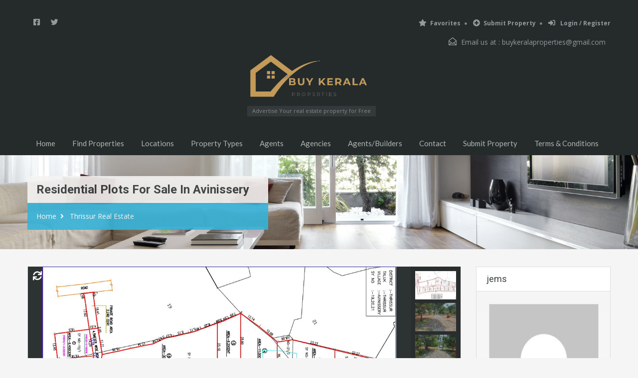

--- FILE ---
content_type: text/html; charset=UTF-8
request_url: https://www.buykerala.properties/property/residential-plots-for-sale-in-avinissery/
body_size: 23047
content:
<!doctype html>
<html lang="en-US">
<head>
    <meta charset="UTF-8">
    <meta name="viewport" content="width=device-width, initial-scale=1.0, maximum-scale=1.0, user-scalable=no">
    <link rel="profile" href="http://gmpg.org/xfn/11">
    <meta name="format-detection" content="telephone=no">
	<title>Residential plots for sale in avinissery &#8211; Buy Sell Kerala Homes and  Properties</title>
<meta name='robots' content='max-image-preview:large' />
	<style>img:is([sizes="auto" i], [sizes^="auto," i]) { contain-intrinsic-size: 3000px 1500px }</style>
	
            <script data-no-defer="1" data-ezscrex="false" data-cfasync="false" data-pagespeed-no-defer data-cookieconsent="ignore">
                var ctPublicFunctions = {"_ajax_nonce":"0d73332ad3","_rest_nonce":"ebd8f0ae9d","_ajax_url":"\/wp-admin\/admin-ajax.php","_rest_url":"https:\/\/www.buykerala.properties\/wp-json\/","data__cookies_type":"native","data__ajax_type":"rest","data__bot_detector_enabled":"0","data__frontend_data_log_enabled":1,"cookiePrefix":"","wprocket_detected":false,"host_url":"www.buykerala.properties","text__ee_click_to_select":"Click to select the whole data","text__ee_original_email":"The complete one is","text__ee_got_it":"Got it","text__ee_blocked":"Blocked","text__ee_cannot_connect":"Cannot connect","text__ee_cannot_decode":"Can not decode email. Unknown reason","text__ee_email_decoder":"CleanTalk email decoder","text__ee_wait_for_decoding":"The magic is on the way!","text__ee_decoding_process":"Please wait a few seconds while we decode the contact data."}
            </script>
        
            <script data-no-defer="1" data-ezscrex="false" data-cfasync="false" data-pagespeed-no-defer data-cookieconsent="ignore">
                var ctPublic = {"_ajax_nonce":"0d73332ad3","settings__forms__check_internal":"0","settings__forms__check_external":"0","settings__forms__force_protection":"0","settings__forms__search_test":"0","settings__data__bot_detector_enabled":"0","settings__sfw__anti_crawler":0,"blog_home":"https:\/\/www.buykerala.properties\/","pixel__setting":"3","pixel__enabled":false,"pixel__url":"https:\/\/moderate11-v4.cleantalk.org\/pixel\/4bc82cc2d815d89411099416750aabed.gif","data__email_check_before_post":"0","data__email_check_exist_post":"0","data__cookies_type":"native","data__key_is_ok":true,"data__visible_fields_required":true,"wl_brandname":"Anti-Spam by CleanTalk","wl_brandname_short":"CleanTalk","ct_checkjs_key":2031283734,"emailEncoderPassKey":"2bc5519d904e43e600659ef1ecea24c3","bot_detector_forms_excluded":"W10=","advancedCacheExists":false,"varnishCacheExists":false,"wc_ajax_add_to_cart":false,"theRealPerson":{"phrases":{"trpHeading":"The Real Person Badge!","trpContent1":"The commenter acts as a real person and verified as not a bot.","trpContent2":"Passed all tests against spam bots. Anti-Spam by CleanTalk.","trpContentLearnMore":"Learn more"},"trpContentLink":"https:\/\/cleantalk.org\/the-real-person?utm_id=&amp;utm_term=&amp;utm_source=admin_side&amp;utm_medium=trp_badge&amp;utm_content=trp_badge_link_click&amp;utm_campaign=apbct_links","imgPersonUrl":"https:\/\/www.buykerala.properties\/wp-content\/plugins\/cleantalk-spam-protect\/css\/images\/real_user.svg","imgShieldUrl":"https:\/\/www.buykerala.properties\/wp-content\/plugins\/cleantalk-spam-protect\/css\/images\/shield.svg"}}
            </script>
        <link rel='dns-prefetch' href='//unpkg.com' />
<link rel='dns-prefetch' href='//www.googletagmanager.com' />
<link rel='dns-prefetch' href='//fonts.googleapis.com' />
<link rel="alternate" type="application/rss+xml" title="Buy Sell Kerala Homes and  Properties &raquo; Feed" href="https://www.buykerala.properties/feed/" />
<link rel="alternate" type="application/rss+xml" title="Buy Sell Kerala Homes and  Properties &raquo; Comments Feed" href="https://www.buykerala.properties/comments/feed/" />
<link rel="alternate" type="application/rss+xml" title="Buy Sell Kerala Homes and  Properties &raquo; Residential plots for sale in avinissery Comments Feed" href="https://www.buykerala.properties/property/residential-plots-for-sale-in-avinissery/feed/" />
<script type="text/javascript">
/* <![CDATA[ */
window._wpemojiSettings = {"baseUrl":"https:\/\/s.w.org\/images\/core\/emoji\/16.0.1\/72x72\/","ext":".png","svgUrl":"https:\/\/s.w.org\/images\/core\/emoji\/16.0.1\/svg\/","svgExt":".svg","source":{"concatemoji":"https:\/\/www.buykerala.properties\/wp-includes\/js\/wp-emoji-release.min.js?ver=6.8.3"}};
/*! This file is auto-generated */
!function(s,n){var o,i,e;function c(e){try{var t={supportTests:e,timestamp:(new Date).valueOf()};sessionStorage.setItem(o,JSON.stringify(t))}catch(e){}}function p(e,t,n){e.clearRect(0,0,e.canvas.width,e.canvas.height),e.fillText(t,0,0);var t=new Uint32Array(e.getImageData(0,0,e.canvas.width,e.canvas.height).data),a=(e.clearRect(0,0,e.canvas.width,e.canvas.height),e.fillText(n,0,0),new Uint32Array(e.getImageData(0,0,e.canvas.width,e.canvas.height).data));return t.every(function(e,t){return e===a[t]})}function u(e,t){e.clearRect(0,0,e.canvas.width,e.canvas.height),e.fillText(t,0,0);for(var n=e.getImageData(16,16,1,1),a=0;a<n.data.length;a++)if(0!==n.data[a])return!1;return!0}function f(e,t,n,a){switch(t){case"flag":return n(e,"\ud83c\udff3\ufe0f\u200d\u26a7\ufe0f","\ud83c\udff3\ufe0f\u200b\u26a7\ufe0f")?!1:!n(e,"\ud83c\udde8\ud83c\uddf6","\ud83c\udde8\u200b\ud83c\uddf6")&&!n(e,"\ud83c\udff4\udb40\udc67\udb40\udc62\udb40\udc65\udb40\udc6e\udb40\udc67\udb40\udc7f","\ud83c\udff4\u200b\udb40\udc67\u200b\udb40\udc62\u200b\udb40\udc65\u200b\udb40\udc6e\u200b\udb40\udc67\u200b\udb40\udc7f");case"emoji":return!a(e,"\ud83e\udedf")}return!1}function g(e,t,n,a){var r="undefined"!=typeof WorkerGlobalScope&&self instanceof WorkerGlobalScope?new OffscreenCanvas(300,150):s.createElement("canvas"),o=r.getContext("2d",{willReadFrequently:!0}),i=(o.textBaseline="top",o.font="600 32px Arial",{});return e.forEach(function(e){i[e]=t(o,e,n,a)}),i}function t(e){var t=s.createElement("script");t.src=e,t.defer=!0,s.head.appendChild(t)}"undefined"!=typeof Promise&&(o="wpEmojiSettingsSupports",i=["flag","emoji"],n.supports={everything:!0,everythingExceptFlag:!0},e=new Promise(function(e){s.addEventListener("DOMContentLoaded",e,{once:!0})}),new Promise(function(t){var n=function(){try{var e=JSON.parse(sessionStorage.getItem(o));if("object"==typeof e&&"number"==typeof e.timestamp&&(new Date).valueOf()<e.timestamp+604800&&"object"==typeof e.supportTests)return e.supportTests}catch(e){}return null}();if(!n){if("undefined"!=typeof Worker&&"undefined"!=typeof OffscreenCanvas&&"undefined"!=typeof URL&&URL.createObjectURL&&"undefined"!=typeof Blob)try{var e="postMessage("+g.toString()+"("+[JSON.stringify(i),f.toString(),p.toString(),u.toString()].join(",")+"));",a=new Blob([e],{type:"text/javascript"}),r=new Worker(URL.createObjectURL(a),{name:"wpTestEmojiSupports"});return void(r.onmessage=function(e){c(n=e.data),r.terminate(),t(n)})}catch(e){}c(n=g(i,f,p,u))}t(n)}).then(function(e){for(var t in e)n.supports[t]=e[t],n.supports.everything=n.supports.everything&&n.supports[t],"flag"!==t&&(n.supports.everythingExceptFlag=n.supports.everythingExceptFlag&&n.supports[t]);n.supports.everythingExceptFlag=n.supports.everythingExceptFlag&&!n.supports.flag,n.DOMReady=!1,n.readyCallback=function(){n.DOMReady=!0}}).then(function(){return e}).then(function(){var e;n.supports.everything||(n.readyCallback(),(e=n.source||{}).concatemoji?t(e.concatemoji):e.wpemoji&&e.twemoji&&(t(e.twemoji),t(e.wpemoji)))}))}((window,document),window._wpemojiSettings);
/* ]]> */
</script>
<style id='wp-emoji-styles-inline-css' type='text/css'>

	img.wp-smiley, img.emoji {
		display: inline !important;
		border: none !important;
		box-shadow: none !important;
		height: 1em !important;
		width: 1em !important;
		margin: 0 0.07em !important;
		vertical-align: -0.1em !important;
		background: none !important;
		padding: 0 !important;
	}
</style>
<link rel='stylesheet' id='wp-block-library-css' href='https://www.buykerala.properties/wp-includes/css/dist/block-library/style.min.css?ver=6.8.3' type='text/css' media='all' />
<style id='wp-block-library-theme-inline-css' type='text/css'>
.wp-block-audio :where(figcaption){color:#555;font-size:13px;text-align:center}.is-dark-theme .wp-block-audio :where(figcaption){color:#ffffffa6}.wp-block-audio{margin:0 0 1em}.wp-block-code{border:1px solid #ccc;border-radius:4px;font-family:Menlo,Consolas,monaco,monospace;padding:.8em 1em}.wp-block-embed :where(figcaption){color:#555;font-size:13px;text-align:center}.is-dark-theme .wp-block-embed :where(figcaption){color:#ffffffa6}.wp-block-embed{margin:0 0 1em}.blocks-gallery-caption{color:#555;font-size:13px;text-align:center}.is-dark-theme .blocks-gallery-caption{color:#ffffffa6}:root :where(.wp-block-image figcaption){color:#555;font-size:13px;text-align:center}.is-dark-theme :root :where(.wp-block-image figcaption){color:#ffffffa6}.wp-block-image{margin:0 0 1em}.wp-block-pullquote{border-bottom:4px solid;border-top:4px solid;color:currentColor;margin-bottom:1.75em}.wp-block-pullquote cite,.wp-block-pullquote footer,.wp-block-pullquote__citation{color:currentColor;font-size:.8125em;font-style:normal;text-transform:uppercase}.wp-block-quote{border-left:.25em solid;margin:0 0 1.75em;padding-left:1em}.wp-block-quote cite,.wp-block-quote footer{color:currentColor;font-size:.8125em;font-style:normal;position:relative}.wp-block-quote:where(.has-text-align-right){border-left:none;border-right:.25em solid;padding-left:0;padding-right:1em}.wp-block-quote:where(.has-text-align-center){border:none;padding-left:0}.wp-block-quote.is-large,.wp-block-quote.is-style-large,.wp-block-quote:where(.is-style-plain){border:none}.wp-block-search .wp-block-search__label{font-weight:700}.wp-block-search__button{border:1px solid #ccc;padding:.375em .625em}:where(.wp-block-group.has-background){padding:1.25em 2.375em}.wp-block-separator.has-css-opacity{opacity:.4}.wp-block-separator{border:none;border-bottom:2px solid;margin-left:auto;margin-right:auto}.wp-block-separator.has-alpha-channel-opacity{opacity:1}.wp-block-separator:not(.is-style-wide):not(.is-style-dots){width:100px}.wp-block-separator.has-background:not(.is-style-dots){border-bottom:none;height:1px}.wp-block-separator.has-background:not(.is-style-wide):not(.is-style-dots){height:2px}.wp-block-table{margin:0 0 1em}.wp-block-table td,.wp-block-table th{word-break:normal}.wp-block-table :where(figcaption){color:#555;font-size:13px;text-align:center}.is-dark-theme .wp-block-table :where(figcaption){color:#ffffffa6}.wp-block-video :where(figcaption){color:#555;font-size:13px;text-align:center}.is-dark-theme .wp-block-video :where(figcaption){color:#ffffffa6}.wp-block-video{margin:0 0 1em}:root :where(.wp-block-template-part.has-background){margin-bottom:0;margin-top:0;padding:1.25em 2.375em}
</style>
<style id='classic-theme-styles-inline-css' type='text/css'>
/*! This file is auto-generated */
.wp-block-button__link{color:#fff;background-color:#32373c;border-radius:9999px;box-shadow:none;text-decoration:none;padding:calc(.667em + 2px) calc(1.333em + 2px);font-size:1.125em}.wp-block-file__button{background:#32373c;color:#fff;text-decoration:none}
</style>
<style id='global-styles-inline-css' type='text/css'>
:root{--wp--preset--aspect-ratio--square: 1;--wp--preset--aspect-ratio--4-3: 4/3;--wp--preset--aspect-ratio--3-4: 3/4;--wp--preset--aspect-ratio--3-2: 3/2;--wp--preset--aspect-ratio--2-3: 2/3;--wp--preset--aspect-ratio--16-9: 16/9;--wp--preset--aspect-ratio--9-16: 9/16;--wp--preset--color--black: #394041;--wp--preset--color--cyan-bluish-gray: #abb8c3;--wp--preset--color--white: #fff;--wp--preset--color--pale-pink: #f78da7;--wp--preset--color--vivid-red: #cf2e2e;--wp--preset--color--luminous-vivid-orange: #ff6900;--wp--preset--color--luminous-vivid-amber: #fcb900;--wp--preset--color--light-green-cyan: #7bdcb5;--wp--preset--color--vivid-green-cyan: #00d084;--wp--preset--color--pale-cyan-blue: #8ed1fc;--wp--preset--color--vivid-cyan-blue: #0693e3;--wp--preset--color--vivid-purple: #9b51e0;--wp--preset--color--primary: #ec894d;--wp--preset--color--orange-dark: #dc7d44;--wp--preset--color--secondary: #4dc7ec;--wp--preset--color--blue-dark: #37b3d9;--wp--preset--gradient--vivid-cyan-blue-to-vivid-purple: linear-gradient(135deg,rgba(6,147,227,1) 0%,rgb(155,81,224) 100%);--wp--preset--gradient--light-green-cyan-to-vivid-green-cyan: linear-gradient(135deg,rgb(122,220,180) 0%,rgb(0,208,130) 100%);--wp--preset--gradient--luminous-vivid-amber-to-luminous-vivid-orange: linear-gradient(135deg,rgba(252,185,0,1) 0%,rgba(255,105,0,1) 100%);--wp--preset--gradient--luminous-vivid-orange-to-vivid-red: linear-gradient(135deg,rgba(255,105,0,1) 0%,rgb(207,46,46) 100%);--wp--preset--gradient--very-light-gray-to-cyan-bluish-gray: linear-gradient(135deg,rgb(238,238,238) 0%,rgb(169,184,195) 100%);--wp--preset--gradient--cool-to-warm-spectrum: linear-gradient(135deg,rgb(74,234,220) 0%,rgb(151,120,209) 20%,rgb(207,42,186) 40%,rgb(238,44,130) 60%,rgb(251,105,98) 80%,rgb(254,248,76) 100%);--wp--preset--gradient--blush-light-purple: linear-gradient(135deg,rgb(255,206,236) 0%,rgb(152,150,240) 100%);--wp--preset--gradient--blush-bordeaux: linear-gradient(135deg,rgb(254,205,165) 0%,rgb(254,45,45) 50%,rgb(107,0,62) 100%);--wp--preset--gradient--luminous-dusk: linear-gradient(135deg,rgb(255,203,112) 0%,rgb(199,81,192) 50%,rgb(65,88,208) 100%);--wp--preset--gradient--pale-ocean: linear-gradient(135deg,rgb(255,245,203) 0%,rgb(182,227,212) 50%,rgb(51,167,181) 100%);--wp--preset--gradient--electric-grass: linear-gradient(135deg,rgb(202,248,128) 0%,rgb(113,206,126) 100%);--wp--preset--gradient--midnight: linear-gradient(135deg,rgb(2,3,129) 0%,rgb(40,116,252) 100%);--wp--preset--font-size--small: 14px;--wp--preset--font-size--medium: 20px;--wp--preset--font-size--large: 28px;--wp--preset--font-size--x-large: 42px;--wp--preset--font-size--normal: 16px;--wp--preset--font-size--huge: 36px;--wp--preset--spacing--20: 0.44rem;--wp--preset--spacing--30: 0.67rem;--wp--preset--spacing--40: 1rem;--wp--preset--spacing--50: 1.5rem;--wp--preset--spacing--60: 2.25rem;--wp--preset--spacing--70: 3.38rem;--wp--preset--spacing--80: 5.06rem;--wp--preset--shadow--natural: 6px 6px 9px rgba(0, 0, 0, 0.2);--wp--preset--shadow--deep: 12px 12px 50px rgba(0, 0, 0, 0.4);--wp--preset--shadow--sharp: 6px 6px 0px rgba(0, 0, 0, 0.2);--wp--preset--shadow--outlined: 6px 6px 0px -3px rgba(255, 255, 255, 1), 6px 6px rgba(0, 0, 0, 1);--wp--preset--shadow--crisp: 6px 6px 0px rgba(0, 0, 0, 1);}:where(.is-layout-flex){gap: 0.5em;}:where(.is-layout-grid){gap: 0.5em;}body .is-layout-flex{display: flex;}.is-layout-flex{flex-wrap: wrap;align-items: center;}.is-layout-flex > :is(*, div){margin: 0;}body .is-layout-grid{display: grid;}.is-layout-grid > :is(*, div){margin: 0;}:where(.wp-block-columns.is-layout-flex){gap: 2em;}:where(.wp-block-columns.is-layout-grid){gap: 2em;}:where(.wp-block-post-template.is-layout-flex){gap: 1.25em;}:where(.wp-block-post-template.is-layout-grid){gap: 1.25em;}.has-black-color{color: var(--wp--preset--color--black) !important;}.has-cyan-bluish-gray-color{color: var(--wp--preset--color--cyan-bluish-gray) !important;}.has-white-color{color: var(--wp--preset--color--white) !important;}.has-pale-pink-color{color: var(--wp--preset--color--pale-pink) !important;}.has-vivid-red-color{color: var(--wp--preset--color--vivid-red) !important;}.has-luminous-vivid-orange-color{color: var(--wp--preset--color--luminous-vivid-orange) !important;}.has-luminous-vivid-amber-color{color: var(--wp--preset--color--luminous-vivid-amber) !important;}.has-light-green-cyan-color{color: var(--wp--preset--color--light-green-cyan) !important;}.has-vivid-green-cyan-color{color: var(--wp--preset--color--vivid-green-cyan) !important;}.has-pale-cyan-blue-color{color: var(--wp--preset--color--pale-cyan-blue) !important;}.has-vivid-cyan-blue-color{color: var(--wp--preset--color--vivid-cyan-blue) !important;}.has-vivid-purple-color{color: var(--wp--preset--color--vivid-purple) !important;}.has-black-background-color{background-color: var(--wp--preset--color--black) !important;}.has-cyan-bluish-gray-background-color{background-color: var(--wp--preset--color--cyan-bluish-gray) !important;}.has-white-background-color{background-color: var(--wp--preset--color--white) !important;}.has-pale-pink-background-color{background-color: var(--wp--preset--color--pale-pink) !important;}.has-vivid-red-background-color{background-color: var(--wp--preset--color--vivid-red) !important;}.has-luminous-vivid-orange-background-color{background-color: var(--wp--preset--color--luminous-vivid-orange) !important;}.has-luminous-vivid-amber-background-color{background-color: var(--wp--preset--color--luminous-vivid-amber) !important;}.has-light-green-cyan-background-color{background-color: var(--wp--preset--color--light-green-cyan) !important;}.has-vivid-green-cyan-background-color{background-color: var(--wp--preset--color--vivid-green-cyan) !important;}.has-pale-cyan-blue-background-color{background-color: var(--wp--preset--color--pale-cyan-blue) !important;}.has-vivid-cyan-blue-background-color{background-color: var(--wp--preset--color--vivid-cyan-blue) !important;}.has-vivid-purple-background-color{background-color: var(--wp--preset--color--vivid-purple) !important;}.has-black-border-color{border-color: var(--wp--preset--color--black) !important;}.has-cyan-bluish-gray-border-color{border-color: var(--wp--preset--color--cyan-bluish-gray) !important;}.has-white-border-color{border-color: var(--wp--preset--color--white) !important;}.has-pale-pink-border-color{border-color: var(--wp--preset--color--pale-pink) !important;}.has-vivid-red-border-color{border-color: var(--wp--preset--color--vivid-red) !important;}.has-luminous-vivid-orange-border-color{border-color: var(--wp--preset--color--luminous-vivid-orange) !important;}.has-luminous-vivid-amber-border-color{border-color: var(--wp--preset--color--luminous-vivid-amber) !important;}.has-light-green-cyan-border-color{border-color: var(--wp--preset--color--light-green-cyan) !important;}.has-vivid-green-cyan-border-color{border-color: var(--wp--preset--color--vivid-green-cyan) !important;}.has-pale-cyan-blue-border-color{border-color: var(--wp--preset--color--pale-cyan-blue) !important;}.has-vivid-cyan-blue-border-color{border-color: var(--wp--preset--color--vivid-cyan-blue) !important;}.has-vivid-purple-border-color{border-color: var(--wp--preset--color--vivid-purple) !important;}.has-vivid-cyan-blue-to-vivid-purple-gradient-background{background: var(--wp--preset--gradient--vivid-cyan-blue-to-vivid-purple) !important;}.has-light-green-cyan-to-vivid-green-cyan-gradient-background{background: var(--wp--preset--gradient--light-green-cyan-to-vivid-green-cyan) !important;}.has-luminous-vivid-amber-to-luminous-vivid-orange-gradient-background{background: var(--wp--preset--gradient--luminous-vivid-amber-to-luminous-vivid-orange) !important;}.has-luminous-vivid-orange-to-vivid-red-gradient-background{background: var(--wp--preset--gradient--luminous-vivid-orange-to-vivid-red) !important;}.has-very-light-gray-to-cyan-bluish-gray-gradient-background{background: var(--wp--preset--gradient--very-light-gray-to-cyan-bluish-gray) !important;}.has-cool-to-warm-spectrum-gradient-background{background: var(--wp--preset--gradient--cool-to-warm-spectrum) !important;}.has-blush-light-purple-gradient-background{background: var(--wp--preset--gradient--blush-light-purple) !important;}.has-blush-bordeaux-gradient-background{background: var(--wp--preset--gradient--blush-bordeaux) !important;}.has-luminous-dusk-gradient-background{background: var(--wp--preset--gradient--luminous-dusk) !important;}.has-pale-ocean-gradient-background{background: var(--wp--preset--gradient--pale-ocean) !important;}.has-electric-grass-gradient-background{background: var(--wp--preset--gradient--electric-grass) !important;}.has-midnight-gradient-background{background: var(--wp--preset--gradient--midnight) !important;}.has-small-font-size{font-size: var(--wp--preset--font-size--small) !important;}.has-medium-font-size{font-size: var(--wp--preset--font-size--medium) !important;}.has-large-font-size{font-size: var(--wp--preset--font-size--large) !important;}.has-x-large-font-size{font-size: var(--wp--preset--font-size--x-large) !important;}
:where(.wp-block-post-template.is-layout-flex){gap: 1.25em;}:where(.wp-block-post-template.is-layout-grid){gap: 1.25em;}
:where(.wp-block-columns.is-layout-flex){gap: 2em;}:where(.wp-block-columns.is-layout-grid){gap: 2em;}
:root :where(.wp-block-pullquote){font-size: 1.5em;line-height: 1.6;}
</style>
<link rel='stylesheet' id='cleantalk-public-css-css' href='https://www.buykerala.properties/wp-content/plugins/cleantalk-spam-protect/css/cleantalk-public.min.css?ver=6.58.1_1751339519' type='text/css' media='all' />
<link rel='stylesheet' id='cleantalk-email-decoder-css-css' href='https://www.buykerala.properties/wp-content/plugins/cleantalk-spam-protect/css/cleantalk-email-decoder.min.css?ver=6.58.1_1751339519' type='text/css' media='all' />
<link rel='stylesheet' id='cleantalk-trp-css-css' href='https://www.buykerala.properties/wp-content/plugins/cleantalk-spam-protect/css/cleantalk-trp.min.css?ver=6.58.1_1751339519' type='text/css' media='all' />
<link rel='stylesheet' id='main-css-css' href='https://www.buykerala.properties/wp-content/themes/realhomes/assets/classic/styles/css/main.min.css?ver=4.4.1' type='text/css' media='all' />
<style id='main-css-inline-css' type='text/css'>
#scroll-top { bottom : 15px; }

</style>
<link rel='stylesheet' id='parent-default-css' href='https://www.buykerala.properties/wp-content/themes/realhomes/style.css?ver=4.4.1' type='text/css' media='all' />
<link rel='stylesheet' id='inspiry-google-fonts-css' href='//fonts.googleapis.com/css?family=Open+Sans%3A400%2C400i%2C600%2C600i%2C700%2C700i%7CLato%3A400%2C400i%2C700%2C700i%7CRoboto%3A400%2C400i%2C500%2C500i%2C700%2C700i&#038;subset=latin%2Clatin-ext&#038;display=fallback&#038;ver=4.4.1' type='text/css' media='all' />
<link rel='stylesheet' id='font-awesome-5-all-css' href='https://www.buykerala.properties/wp-content/themes/realhomes/common/font-awesome/css/all.min.css?ver=5.13.1' type='text/css' media='all' />
<link rel='stylesheet' id='vendors-css-css' href='https://www.buykerala.properties/wp-content/themes/realhomes/common/optimize/vendors.css?ver=4.4.1' type='text/css' media='all' />
<link rel='stylesheet' id='parent-custom-css' href='https://www.buykerala.properties/wp-content/themes/realhomes/assets/classic/styles/css/custom.css?ver=4.4.1' type='text/css' media='all' />
<style id='parent-custom-inline-css' type='text/css'>
#scroll-top.show { bottom : 15px; }
.grecaptcha-badge { visibility : hidden !important; }
@media ( min-width: 891px ) {
div.rh_wrapper_floating_features { top : 100px; }
}

.property-item .detail {
width: 240px;
padding-left: 1px; 
}:root{--realhomes-core-color-orange-light: #ec894d;--realhomes-core-color-orange-dark: #dc7d44;--realhomes-core-color-orange-glow: #e3712c;--realhomes-core-color-orange-burnt: #df5400;--realhomes-core-color-blue-light: #4dc7ec;--realhomes-core-color-blue-dark: #37b3d9;}
</style>
<link rel='stylesheet' id='leaflet-css' href='https://unpkg.com/leaflet@1.3.4/dist/leaflet.css?ver=1.3.4' type='text/css' media='all' />
<link rel='stylesheet' id='inspiry-frontend-style-css' href='https://www.buykerala.properties/wp-content/themes/realhomes/common/css/frontend-styles.min.css?ver=4.4.1' type='text/css' media='all' />
        <script>
			// Declare some common JS variables.
            var ajaxurl = "https://www.buykerala.properties/wp-admin/admin-ajax.php";
        </script>
		<script type="text/javascript" src="https://www.buykerala.properties/wp-content/plugins/cleantalk-spam-protect/js/apbct-public-bundle_comm-func.min.js?ver=6.58.1_1751339519" id="apbct-public-bundle_comm-func-js-js"></script>
<script type="text/javascript" src="https://www.buykerala.properties/wp-includes/js/jquery/jquery.min.js?ver=3.7.1" id="jquery-core-js"></script>
<script type="text/javascript" src="https://www.buykerala.properties/wp-includes/js/jquery/jquery-migrate.min.js?ver=3.4.1" id="jquery-migrate-js"></script>

<!-- Google tag (gtag.js) snippet added by Site Kit -->

<!-- Google Analytics snippet added by Site Kit -->
<script type="text/javascript" src="https://www.googletagmanager.com/gtag/js?id=GT-PZQZBR4" id="google_gtagjs-js" async></script>
<script type="text/javascript" id="google_gtagjs-js-after">
/* <![CDATA[ */
window.dataLayer = window.dataLayer || [];function gtag(){dataLayer.push(arguments);}
gtag("set","linker",{"domains":["www.buykerala.properties"]});
gtag("js", new Date());
gtag("set", "developer_id.dZTNiMT", true);
gtag("config", "GT-PZQZBR4");
 window._googlesitekit = window._googlesitekit || {}; window._googlesitekit.throttledEvents = []; window._googlesitekit.gtagEvent = (name, data) => { var key = JSON.stringify( { name, data } ); if ( !! window._googlesitekit.throttledEvents[ key ] ) { return; } window._googlesitekit.throttledEvents[ key ] = true; setTimeout( () => { delete window._googlesitekit.throttledEvents[ key ]; }, 5 ); gtag( "event", name, { ...data, event_source: "site-kit" } ); }; 
/* ]]> */
</script>

<!-- End Google tag (gtag.js) snippet added by Site Kit -->
<link rel="https://api.w.org/" href="https://www.buykerala.properties/wp-json/" /><link rel="alternate" title="JSON" type="application/json" href="https://www.buykerala.properties/wp-json/wp/v2/property/22601" /><link rel="EditURI" type="application/rsd+xml" title="RSD" href="https://www.buykerala.properties/xmlrpc.php?rsd" />
<meta name="generator" content="WordPress 6.8.3" />
<link rel="canonical" href="https://www.buykerala.properties/property/residential-plots-for-sale-in-avinissery/" />
<link rel='shortlink' href='https://www.buykerala.properties/?p=22601' />
<link rel="alternate" title="oEmbed (JSON)" type="application/json+oembed" href="https://www.buykerala.properties/wp-json/oembed/1.0/embed?url=https%3A%2F%2Fwww.buykerala.properties%2Fproperty%2Fresidential-plots-for-sale-in-avinissery%2F" />
<link rel="alternate" title="oEmbed (XML)" type="text/xml+oembed" href="https://www.buykerala.properties/wp-json/oembed/1.0/embed?url=https%3A%2F%2Fwww.buykerala.properties%2Fproperty%2Fresidential-plots-for-sale-in-avinissery%2F&#038;format=xml" />
<script type="application/ld+json">{"@context":"https:\/\/schema.org","@type":"RealEstateListing","name":"Residential plots for sale in avinissery","description":"Residential plots for sale in avinissery land area starting from 5 cent, price per cent 3.65lacs call 9846413666","url":"https:\/\/www.buykerala.properties\/property\/residential-plots-for-sale-in-avinissery\/","address":{"@type":"PostalAddress","streetAddress":"Kochi,Kerala,India","addressLocality":"Thrissur Real Estate","addressRegion":"","postalCode":"","addressCountry":""},"geo":{"@type":"GeoCoordinates","latitude":"9.931233","longitude":"76.267304"},"offers":{"@type":"Offer","price":"1825000","priceCurrency":"\u20b9","priceSpecification":"1825000","availability":"https:\/\/schema.org\/ForSale"},"additionalProperty":[{"@type":"PropertyValue","name":"Area Size","value":"2178","unitText":""}]}</script><meta name="generator" content="Site Kit by Google 1.156.0" /><meta name="generator" content="Elementor 3.29.2; features: additional_custom_breakpoints, e_local_google_fonts; settings: css_print_method-external, google_font-enabled, font_display-optional">
<style type="text/css">.recentcomments a{display:inline !important;padding:0 !important;margin:0 !important;}</style>			<style>
				.e-con.e-parent:nth-of-type(n+4):not(.e-lazyloaded):not(.e-no-lazyload),
				.e-con.e-parent:nth-of-type(n+4):not(.e-lazyloaded):not(.e-no-lazyload) * {
					background-image: none !important;
				}
				@media screen and (max-height: 1024px) {
					.e-con.e-parent:nth-of-type(n+3):not(.e-lazyloaded):not(.e-no-lazyload),
					.e-con.e-parent:nth-of-type(n+3):not(.e-lazyloaded):not(.e-no-lazyload) * {
						background-image: none !important;
					}
				}
				@media screen and (max-height: 640px) {
					.e-con.e-parent:nth-of-type(n+2):not(.e-lazyloaded):not(.e-no-lazyload),
					.e-con.e-parent:nth-of-type(n+2):not(.e-lazyloaded):not(.e-no-lazyload) * {
						background-image: none !important;
					}
				}
			</style>
			<link rel="icon" href="https://www.buykerala.properties/wp-content/uploads/2023/11/cropped-Buy-Kerala-Properties-488x326-1-32x32.jpeg" sizes="32x32" />
<link rel="icon" href="https://www.buykerala.properties/wp-content/uploads/2023/11/cropped-Buy-Kerala-Properties-488x326-1-192x192.jpeg" sizes="192x192" />
<link rel="apple-touch-icon" href="https://www.buykerala.properties/wp-content/uploads/2023/11/cropped-Buy-Kerala-Properties-488x326-1-180x180.jpeg" />
<meta name="msapplication-TileImage" content="https://www.buykerala.properties/wp-content/uploads/2023/11/cropped-Buy-Kerala-Properties-488x326-1-270x270.jpeg" />
</head>
<body class="wp-singular property-template-default single single-property postid-22601 wp-embed-responsive wp-theme-realhomes design_classic inspiry_body_floating_features_show elementor-default elementor-kit-11853">
    <!-- Start Header -->
    <div class="header-wrapper">
        <div class="container"><!-- Start Header Container -->
			    
<header id="header" class="clearfix">

	<div class="header__top">

		<div class="row">

			<div class="span5 header__switchers">

				<div class="social_nav clearfix" id="social_nav">
					<!-- User Navigation -->
					<ul class="social_networks clearfix"><li class="facebook"><a href="https://www.facebook.com/KeralaPropertiesSale" target="_blank"><i class="fab fa-facebook-square fa-lg"></i></a></li><li class="twitter"><a href="https://www.twitter.com/buykerala" target="_blank"><i class="fab fa-twitter fa-lg"></i></a></li></ul>				</div>
				<!-- /.social_nav -->
			</div>
			<!-- /.span6 -->

			<div class="span7 header__user_nav">

				<!-- User Navigation -->
				    <div class="user-nav clearfix">
		        <a href="#"><i class="fas fa-star"></i>Favorites</a>
		<a class=" inspiry_submit_login_required " href="https://www.buykerala.properties/dashboard/?module=properties&#038;submodule=submit-property"><i class="fas fa-plus-circle"></i>Submit Property</a>                <a class="last rh_menu__user_profile" href="#"><i class="fas fa-sign-in-alt"></i>
					Login / Register                </a>
				    </div>
	
				    <div id="contact-email">
		<svg xmlns="http://www.w3.org/2000/svg" xmlns:xlink="http://www.w3.org/1999/xlink" version="1.1" x="0px" y="0px" width="16px" height="16px" viewBox="0 0 24 24" enable-background="new 0 0 24 24" xml:space="preserve">
<path class="path" d="M8.174 15.926l-6.799 5.438c-0.431 0.346-0.501 0.975-0.156 1.406s0.974 0.5 1.4 0.156l7.211-5.769L8.174 15.926z"/>
<path class="path" d="M15.838 15.936l-1.685 1.214l7.222 5.777c0.433 0.3 1.1 0.3 1.406-0.156c0.345-0.432 0.274-1.061-0.157-1.406 L15.838 15.936z"/>
<polygon class="path" points="1,10.2 1.6,10.9 12,2.6 22,10.6 22,22 2,22 2,10.2 1,10.2 1.6,10.9 1,10.2 0,10.2 0,24 24,24 24,9.7 12,0 0,9.7 0,10.2 1,10.2 1,10.2"/>
<polygon class="path" points="23.6,11.7 12.6,19.7 11.4,19.7 0.4,11.7 0.4,11.7 0.4,11.7 1.6,10.1 12,17.6 22.4,10.1"/>
</svg>
Email us at :
        <a href="mailto:&#98;&#117;yker&#97;l&#97;pro&#112;&#101;r&#116;&#105;&#101;s&#64;&#103;m&#97;&#105;l.&#99;&#111;&#109;">b&#117;&#121;&#107;e&#114;a&#108;&#97;&#112;&#114;op&#101;&#114;t&#105;e&#115;&#64;g&#109;ail&#46;&#99;o&#109;</a>
    </div>
	
			</div>
			<!-- /.span6 -->

		</div>
		<!-- /.row -->

		<div class="row">

			<div class="span12 header__logo" id="logo">
				    <a class="site-logo" href="https://www.buykerala.properties/" title="Buy Sell Kerala Homes and  Properties">
		<img alt="Buy Sell Kerala Homes and  Properties" src="https://www.buykerala.properties/wp-content/uploads/2020/11/buy-sell-kerala-properties-t.png">    </a>
    <div class="tag-line"><span>Advertise Your real estate property for Free</span></div>
			</div>
			<!-- /.span12 -->

		</div>
		<!-- /.row -->

	</div>
	<!-- /.header__top -->

	<div class="header__navigation clearfix">

		<div class="header__menu">
			<!-- Start Main Menu-->
			<nav class="main-menu">
				<div class="rh_menu__hamburger hamburger hamburger--squeeze">
					<div class="hamburger-box">
						<div class="hamburger-inner"></div>
					</div>
					<p>Menu</p>
				</div>
				<div class="menu-main-menu-container"><ul id="menu-main-menu" class="rh_menu__main_menu clearfix"><li id="menu-item-24989" class="menu-item menu-item-type-post_type menu-item-object-page menu-item-home menu-item-24989"><a title="BuyKerala Properties" href="https://www.buykerala.properties/">Home</a></li>
<li id="menu-item-24976" class="menu-item menu-item-type-post_type menu-item-object-page menu-item-has-children menu-item-24976"><a title="All Listed Properties " href="https://www.buykerala.properties/list-layout/">Find Properties</a>
<ul class="sub-menu">
	<li id="menu-item-833" class="menu-item menu-item-type-taxonomy menu-item-object-property-status menu-item-833"><a title="List Of All Properties for Rent in Kerala" href="https://www.buykerala.properties/property-status/for-rent/">Properties For Rent</a></li>
	<li id="menu-item-832" class="menu-item menu-item-type-taxonomy menu-item-object-property-status menu-item-832"><a title="List of all Properties for Sale  in Kerala" href="https://www.buykerala.properties/property-status/for-sale/">Properties For Sale</a></li>
	<li id="menu-item-891" class="menu-item menu-item-type-custom menu-item-object-custom menu-item-891"><a title="List of Properties for Lease in Kerala" href="/property-status/for-lease/">Properties For Lease</a></li>
	<li id="menu-item-892" class="menu-item menu-item-type-custom menu-item-object-custom menu-item-892"><a title="Looking to buy Kerala Properties" href="https://www.buykerala.properties/property-search/?status=for-sale">I Want To Buy</a></li>
	<li id="menu-item-893" class="menu-item menu-item-type-custom menu-item-object-custom menu-item-893"><a title="Looking to Lease Kerala Properties" href="https://www.buykerala.properties/property-search/?status=for-rent">I Want to Lease</a></li>
	<li id="menu-item-894" class="menu-item menu-item-type-custom menu-item-object-custom menu-item-894"><a title="Looking to rent Kerala Properties" href="https://www.buykerala.properties/property-search/?status=for-rent">Looking For Rental</a></li>
	<li id="menu-item-24987" class="menu-item menu-item-type-taxonomy menu-item-object-property-type menu-item-24987"><a href="https://www.buykerala.properties/property-type/commercial/">Commercial</a></li>
	<li id="menu-item-24988" class="menu-item menu-item-type-taxonomy menu-item-object-property-type menu-item-24988"><a href="https://www.buykerala.properties/property-type/residential/">Residential</a></li>
</ul>
</li>
<li id="menu-item-826" class="menu-item menu-item-type-custom menu-item-object-custom menu-item-has-children menu-item-826"><a title="Kerala Districts real estate classifieds" href="#">Locations</a>
<ul class="sub-menu">
	<li id="menu-item-865" class="menu-item menu-item-type-custom menu-item-object-custom menu-item-865"><a title="Kasaragod Real Estate Properties and Homes" href="/property-city/kasaragod/">Kasaragod</a></li>
	<li id="menu-item-864" class="menu-item menu-item-type-custom menu-item-object-custom menu-item-864"><a title="Kannur Real Estate Properties and Homes" href="/property-city/kannur/">Kannur</a></li>
	<li id="menu-item-863" class="menu-item menu-item-type-custom menu-item-object-custom menu-item-863"><a title="Kozhikode Real Estate Properties and Homes" href="/property-city/kozhikode/">Kozhikode</a></li>
	<li id="menu-item-866" class="menu-item menu-item-type-custom menu-item-object-custom menu-item-866"><a title="Wayanad Real Estate Properties and Homes" href="/property-city/wayanad/">Wayanad</a></li>
	<li id="menu-item-867" class="menu-item menu-item-type-custom menu-item-object-custom menu-item-867"><a title="Malappuram Real Estate Properties and Homes" href="/property-city/malappuram/">Malappuram</a></li>
	<li id="menu-item-868" class="menu-item menu-item-type-custom menu-item-object-custom menu-item-868"><a title="Palakkad Real Estate Properties and Homes" href="/property-city/palakkad/">Palakkad</a></li>
	<li id="menu-item-869" class="menu-item menu-item-type-custom menu-item-object-custom menu-item-869"><a title="Thrissur Real Estate Properties and Homes" href="/property-city/thrissur/">Thrissur</a></li>
	<li id="menu-item-870" class="menu-item menu-item-type-custom menu-item-object-custom menu-item-870"><a title="Kochi Real Estate Properties and Homes" href="/property-city/kochi/">Kochi</a></li>
	<li id="menu-item-872" class="menu-item menu-item-type-custom menu-item-object-custom menu-item-872"><a title="Pathanamthitta Real Estate Properties and Homes" href="/property-city/pathanamthitta/">Pathanamthitta</a></li>
	<li id="menu-item-873" class="menu-item menu-item-type-custom menu-item-object-custom menu-item-873"><a title="Idukki Real Estate Properties and Homes" href="/property-city/idukki/">Idukki</a></li>
	<li id="menu-item-876" class="menu-item menu-item-type-custom menu-item-object-custom menu-item-876"><a title="Kottayam Real Estate Properties and Homes" href="/property-city/kottayam/">Kottayam</a></li>
	<li id="menu-item-875" class="menu-item menu-item-type-custom menu-item-object-custom menu-item-875"><a title="Alappuzha Real Estate Properties and Homes" href="/property-city/alappuzha/">Alappuzha</a></li>
	<li id="menu-item-24986" class="menu-item menu-item-type-taxonomy menu-item-object-property-type menu-item-24986"><a href="https://www.buykerala.properties/property-type/single-family/">Single Family</a></li>
	<li id="menu-item-877" class="menu-item menu-item-type-custom menu-item-object-custom menu-item-877"><a title="Kollam Real Estate Properties and Homes" href="/property-city/kollam/">Kollam</a></li>
	<li id="menu-item-878" class="menu-item menu-item-type-custom menu-item-object-custom menu-item-878"><a title="Thiruvananthapuram Real Estate Properties and Homes" href="/property-city/thiruvananthapuram/">Thiruvananthapuram</a></li>
</ul>
</li>
<li id="menu-item-831" class="menu-item menu-item-type-custom menu-item-object-custom menu-item-has-children menu-item-831"><a href="#">Property Types</a>
<ul class="sub-menu">
	<li id="menu-item-879" class="menu-item menu-item-type-custom menu-item-object-custom menu-item-has-children menu-item-879"><a title="Commercial properties for Sale and Rent in Kerala" href="/property-type/commercial/">Commercial</a>
	<ul class="sub-menu">
		<li id="menu-item-886" class="menu-item menu-item-type-custom menu-item-object-custom menu-item-886"><a title="Office properties for Sale and Rent in Kerala" href="/property-type/office/">Office</a></li>
		<li id="menu-item-887" class="menu-item menu-item-type-custom menu-item-object-custom menu-item-887"><a title="Shops for Sale and Rent in Kerala" href="/property-type/shop/">Shop &#038; Others</a></li>
	</ul>
</li>
	<li id="menu-item-888" class="menu-item menu-item-type-custom menu-item-object-custom menu-item-has-children menu-item-888"><a title="Residential properties for Sale and Rent in Kerala" href="/property-type/residential/">Residential</a>
	<ul class="sub-menu">
		<li id="menu-item-828" class="menu-item menu-item-type-taxonomy menu-item-object-property-type menu-item-828"><a title="Villa  properties for Sale and Rent in Kerala" href="https://www.buykerala.properties/property-type/villa/">Villa</a></li>
		<li id="menu-item-829" class="menu-item menu-item-type-taxonomy menu-item-object-property-type menu-item-829"><a title="Houses for Sale and Rent in Kerala" href="https://www.buykerala.properties/property-type/single-family-home/">Family Home</a></li>
		<li id="menu-item-889" class="menu-item menu-item-type-custom menu-item-object-custom menu-item-889"><a title="Apartments for Sale and Rent in Kerala" href="/property-type/apartment/">Apartment</a></li>
	</ul>
</li>
	<li id="menu-item-880" class="menu-item menu-item-type-custom menu-item-object-custom menu-item-has-children menu-item-880"><a title="Land for Sale and Rent in Kerala" href="/property-type/land/">Land</a>
	<ul class="sub-menu">
		<li id="menu-item-881" class="menu-item menu-item-type-custom menu-item-object-custom menu-item-881"><a title="Commercial Land and Plots for Sale and Rent in Kerala" href="/property-type/commercial-land/">Commercial</a></li>
		<li id="menu-item-885" class="menu-item menu-item-type-custom menu-item-object-custom menu-item-885"><a title="Residential Land and Plots for Sale and Rent in Kerala" href="/property-type/land-residential/">Residential Plot</a></li>
		<li id="menu-item-882" class="menu-item menu-item-type-custom menu-item-object-custom menu-item-882"><a title="Agricultural Land and Plots for Sale and Rent in Kerala" href="/property-type/agricultural/">Agricultural</a></li>
		<li id="menu-item-883" class="menu-item menu-item-type-custom menu-item-object-custom menu-item-883"><a title="Estate Land and Farm for Sale and Rent in Kerala" href="/property-type/estate/">Estate/Farm</a></li>
	</ul>
</li>
</ul>
</li>
<li id="menu-item-24982" class="menu-item menu-item-type-post_type menu-item-object-page menu-item-24982"><a href="https://www.buykerala.properties/our-agents/">Agents</a></li>
<li id="menu-item-24991" class="menu-item menu-item-type-post_type menu-item-object-page menu-item-24991"><a href="https://www.buykerala.properties/agencies/">Agencies</a></li>
<li id="menu-item-2498" class="menu-item menu-item-type-custom menu-item-object-custom menu-item-has-children menu-item-2498"><a title="Kerala Property agents and builders and projects">Agents/Builders</a>
<ul class="sub-menu">
	<li id="menu-item-2311" class="menu-item menu-item-type-custom menu-item-object-custom menu-item-2311"><a title="Top Kerala Real Estate Agents List" href="https://www.buykerala.properties/agents/">All Agents</a></li>
</ul>
</li>
<li id="menu-item-24970" class="menu-item menu-item-type-post_type menu-item-object-page menu-item-24970"><a href="https://www.buykerala.properties/contact/">Contact</a></li>
<li id="menu-item-22922" class="menu-item menu-item-type-custom menu-item-object-custom menu-item-22922"><a href="https://www.buykerala.properties/dashboard/?module=properties&#038;submodule=submit-property">Submit Property</a></li>
<li id="menu-item-1015" class="menu-item menu-item-type-post_type menu-item-object-page menu-item-has-children menu-item-1015"><a href="https://www.buykerala.properties/terms-and-conditions/">Terms &#038; Conditions</a>
<ul class="sub-menu">
	<li id="menu-item-1014" class="menu-item menu-item-type-post_type menu-item-object-page menu-item-privacy-policy menu-item-1014"><a href="https://www.buykerala.properties/privacy-policy/">Privacy</a></li>
	<li id="menu-item-1016" class="menu-item menu-item-type-post_type menu-item-object-page menu-item-1016"><a title="About BuyKerala Properties" href="https://www.buykerala.properties/about-buykerala-properties/">About</a></li>
	<li id="menu-item-24969" class="menu-item menu-item-type-post_type menu-item-object-page current_page_parent menu-item-24969"><a href="https://www.buykerala.properties/news/">News</a></li>
</ul>
</li>
</ul></div><div class="menu-main-menu-container"><ul id="menu-main-menu-1" class="rh_menu__responsive clearfix"><li class="menu-item menu-item-type-post_type menu-item-object-page menu-item-home menu-item-24989"><a title="BuyKerala Properties" href="https://www.buykerala.properties/">Home</a></li>
<li class="menu-item menu-item-type-post_type menu-item-object-page menu-item-has-children menu-item-24976"><a title="All Listed Properties " href="https://www.buykerala.properties/list-layout/">Find Properties</a>
<ul class="sub-menu">
	<li class="menu-item menu-item-type-taxonomy menu-item-object-property-status menu-item-833"><a title="List Of All Properties for Rent in Kerala" href="https://www.buykerala.properties/property-status/for-rent/">Properties For Rent</a></li>
	<li class="menu-item menu-item-type-taxonomy menu-item-object-property-status menu-item-832"><a title="List of all Properties for Sale  in Kerala" href="https://www.buykerala.properties/property-status/for-sale/">Properties For Sale</a></li>
	<li class="menu-item menu-item-type-custom menu-item-object-custom menu-item-891"><a title="List of Properties for Lease in Kerala" href="/property-status/for-lease/">Properties For Lease</a></li>
	<li class="menu-item menu-item-type-custom menu-item-object-custom menu-item-892"><a title="Looking to buy Kerala Properties" href="https://www.buykerala.properties/property-search/?status=for-sale">I Want To Buy</a></li>
	<li class="menu-item menu-item-type-custom menu-item-object-custom menu-item-893"><a title="Looking to Lease Kerala Properties" href="https://www.buykerala.properties/property-search/?status=for-rent">I Want to Lease</a></li>
	<li class="menu-item menu-item-type-custom menu-item-object-custom menu-item-894"><a title="Looking to rent Kerala Properties" href="https://www.buykerala.properties/property-search/?status=for-rent">Looking For Rental</a></li>
	<li class="menu-item menu-item-type-taxonomy menu-item-object-property-type menu-item-24987"><a href="https://www.buykerala.properties/property-type/commercial/">Commercial</a></li>
	<li class="menu-item menu-item-type-taxonomy menu-item-object-property-type menu-item-24988"><a href="https://www.buykerala.properties/property-type/residential/">Residential</a></li>
</ul>
</li>
<li class="menu-item menu-item-type-custom menu-item-object-custom menu-item-has-children menu-item-826"><a title="Kerala Districts real estate classifieds" href="#">Locations</a>
<ul class="sub-menu">
	<li class="menu-item menu-item-type-custom menu-item-object-custom menu-item-865"><a title="Kasaragod Real Estate Properties and Homes" href="/property-city/kasaragod/">Kasaragod</a></li>
	<li class="menu-item menu-item-type-custom menu-item-object-custom menu-item-864"><a title="Kannur Real Estate Properties and Homes" href="/property-city/kannur/">Kannur</a></li>
	<li class="menu-item menu-item-type-custom menu-item-object-custom menu-item-863"><a title="Kozhikode Real Estate Properties and Homes" href="/property-city/kozhikode/">Kozhikode</a></li>
	<li class="menu-item menu-item-type-custom menu-item-object-custom menu-item-866"><a title="Wayanad Real Estate Properties and Homes" href="/property-city/wayanad/">Wayanad</a></li>
	<li class="menu-item menu-item-type-custom menu-item-object-custom menu-item-867"><a title="Malappuram Real Estate Properties and Homes" href="/property-city/malappuram/">Malappuram</a></li>
	<li class="menu-item menu-item-type-custom menu-item-object-custom menu-item-868"><a title="Palakkad Real Estate Properties and Homes" href="/property-city/palakkad/">Palakkad</a></li>
	<li class="menu-item menu-item-type-custom menu-item-object-custom menu-item-869"><a title="Thrissur Real Estate Properties and Homes" href="/property-city/thrissur/">Thrissur</a></li>
	<li class="menu-item menu-item-type-custom menu-item-object-custom menu-item-870"><a title="Kochi Real Estate Properties and Homes" href="/property-city/kochi/">Kochi</a></li>
	<li class="menu-item menu-item-type-custom menu-item-object-custom menu-item-872"><a title="Pathanamthitta Real Estate Properties and Homes" href="/property-city/pathanamthitta/">Pathanamthitta</a></li>
	<li class="menu-item menu-item-type-custom menu-item-object-custom menu-item-873"><a title="Idukki Real Estate Properties and Homes" href="/property-city/idukki/">Idukki</a></li>
	<li class="menu-item menu-item-type-custom menu-item-object-custom menu-item-876"><a title="Kottayam Real Estate Properties and Homes" href="/property-city/kottayam/">Kottayam</a></li>
	<li class="menu-item menu-item-type-custom menu-item-object-custom menu-item-875"><a title="Alappuzha Real Estate Properties and Homes" href="/property-city/alappuzha/">Alappuzha</a></li>
	<li class="menu-item menu-item-type-taxonomy menu-item-object-property-type menu-item-24986"><a href="https://www.buykerala.properties/property-type/single-family/">Single Family</a></li>
	<li class="menu-item menu-item-type-custom menu-item-object-custom menu-item-877"><a title="Kollam Real Estate Properties and Homes" href="/property-city/kollam/">Kollam</a></li>
	<li class="menu-item menu-item-type-custom menu-item-object-custom menu-item-878"><a title="Thiruvananthapuram Real Estate Properties and Homes" href="/property-city/thiruvananthapuram/">Thiruvananthapuram</a></li>
</ul>
</li>
<li class="menu-item menu-item-type-custom menu-item-object-custom menu-item-has-children menu-item-831"><a href="#">Property Types</a>
<ul class="sub-menu">
	<li class="menu-item menu-item-type-custom menu-item-object-custom menu-item-has-children menu-item-879"><a title="Commercial properties for Sale and Rent in Kerala" href="/property-type/commercial/">Commercial</a>
	<ul class="sub-menu">
		<li class="menu-item menu-item-type-custom menu-item-object-custom menu-item-886"><a title="Office properties for Sale and Rent in Kerala" href="/property-type/office/">Office</a></li>
		<li class="menu-item menu-item-type-custom menu-item-object-custom menu-item-887"><a title="Shops for Sale and Rent in Kerala" href="/property-type/shop/">Shop &#038; Others</a></li>
	</ul>
</li>
	<li class="menu-item menu-item-type-custom menu-item-object-custom menu-item-has-children menu-item-888"><a title="Residential properties for Sale and Rent in Kerala" href="/property-type/residential/">Residential</a>
	<ul class="sub-menu">
		<li class="menu-item menu-item-type-taxonomy menu-item-object-property-type menu-item-828"><a title="Villa  properties for Sale and Rent in Kerala" href="https://www.buykerala.properties/property-type/villa/">Villa</a></li>
		<li class="menu-item menu-item-type-taxonomy menu-item-object-property-type menu-item-829"><a title="Houses for Sale and Rent in Kerala" href="https://www.buykerala.properties/property-type/single-family-home/">Family Home</a></li>
		<li class="menu-item menu-item-type-custom menu-item-object-custom menu-item-889"><a title="Apartments for Sale and Rent in Kerala" href="/property-type/apartment/">Apartment</a></li>
	</ul>
</li>
	<li class="menu-item menu-item-type-custom menu-item-object-custom menu-item-has-children menu-item-880"><a title="Land for Sale and Rent in Kerala" href="/property-type/land/">Land</a>
	<ul class="sub-menu">
		<li class="menu-item menu-item-type-custom menu-item-object-custom menu-item-881"><a title="Commercial Land and Plots for Sale and Rent in Kerala" href="/property-type/commercial-land/">Commercial</a></li>
		<li class="menu-item menu-item-type-custom menu-item-object-custom menu-item-885"><a title="Residential Land and Plots for Sale and Rent in Kerala" href="/property-type/land-residential/">Residential Plot</a></li>
		<li class="menu-item menu-item-type-custom menu-item-object-custom menu-item-882"><a title="Agricultural Land and Plots for Sale and Rent in Kerala" href="/property-type/agricultural/">Agricultural</a></li>
		<li class="menu-item menu-item-type-custom menu-item-object-custom menu-item-883"><a title="Estate Land and Farm for Sale and Rent in Kerala" href="/property-type/estate/">Estate/Farm</a></li>
	</ul>
</li>
</ul>
</li>
<li class="menu-item menu-item-type-post_type menu-item-object-page menu-item-24982"><a href="https://www.buykerala.properties/our-agents/">Agents</a></li>
<li class="menu-item menu-item-type-post_type menu-item-object-page menu-item-24991"><a href="https://www.buykerala.properties/agencies/">Agencies</a></li>
<li class="menu-item menu-item-type-custom menu-item-object-custom menu-item-has-children menu-item-2498"><a title="Kerala Property agents and builders and projects">Agents/Builders</a>
<ul class="sub-menu">
	<li class="menu-item menu-item-type-custom menu-item-object-custom menu-item-2311"><a title="Top Kerala Real Estate Agents List" href="https://www.buykerala.properties/agents/">All Agents</a></li>
</ul>
</li>
<li class="menu-item menu-item-type-post_type menu-item-object-page menu-item-24970"><a href="https://www.buykerala.properties/contact/">Contact</a></li>
<li class="menu-item menu-item-type-custom menu-item-object-custom menu-item-22922"><a href="https://www.buykerala.properties/dashboard/?module=properties&#038;submodule=submit-property">Submit Property</a></li>
<li class="menu-item menu-item-type-post_type menu-item-object-page menu-item-has-children menu-item-1015"><a href="https://www.buykerala.properties/terms-and-conditions/">Terms &#038; Conditions</a>
<ul class="sub-menu">
	<li class="menu-item menu-item-type-post_type menu-item-object-page menu-item-privacy-policy menu-item-1014"><a href="https://www.buykerala.properties/privacy-policy/">Privacy</a></li>
	<li class="menu-item menu-item-type-post_type menu-item-object-page menu-item-1016"><a title="About BuyKerala Properties" href="https://www.buykerala.properties/about-buykerala-properties/">About</a></li>
	<li class="menu-item menu-item-type-post_type menu-item-object-page current_page_parent menu-item-24969"><a href="https://www.buykerala.properties/news/">News</a></li>
</ul>
</li>
</ul></div>			</nav>
			<!-- End Main Menu -->
		</div>
		<!-- /.header__menu -->

		<div class="header__phone_number clearfix">
			<!-- Phone Number -->
					</div>
		<!-- /.header__phone_number -->

	</div>
	<!-- /.header__navigation -->

</header>
<!-- /#header.clearfix -->
        </div> <!-- End Header Container -->
    </div><!-- End Header -->
	    <div class="page-head" style="background-image: url('https://www.buykerala.properties/wp-content/themes/realhomes/assets/classic/images/banner.jpg');">
		            <div class="container">
                <div class="wrap clearfix">
                    <h1 class="page-title"><span>Residential plots for sale in avinissery</span></h1>
							<div class="page-breadcrumbs ">
			<nav class="property-breadcrumbs">
				<ul>
					<li>							<a href="https://www.buykerala.properties/">Home</a><i class="breadcrumbs-separator fas fa-angle-right"></i></li><li>							<a href="https://www.buykerala.properties/property-city/thrissur/">Thrissur Real Estate</a></li>				</ul>
			</nav>
		</div>
		                </div>
            </div>
		    </div><!-- End Page Head -->

	    <div class="container contents detail property-section-order-custom">
		        <div class="row">
            <div class="span9 main-wrap">
                <div class="main">
                    <div id="overview">
						    <div class="slider-main-wrapper">
        	<div id="property-detail-flexslider" class="inspiry_classic_portrait_common inspiry_classic_portrait_fit_slider clearfix">
		<div class="flexslider">
			<ul class="slides">
				<li data-thumb="https://www.buykerala.properties/wp-content/uploads/2023/05/avinissery_plot-82x60.jpg"><a href="https://www.buykerala.properties/wp-content/uploads/2023/05/avinissery_plot.jpg" data-fancybox="gallery-images" class=""  ><img src="https://www.buykerala.properties/wp-content/uploads/2023/05/avinissery_plot.jpg" alt="avinissery_plot" /></a></li><li data-thumb="https://www.buykerala.properties/wp-content/uploads/2023/05/avinissery_1-82x60.jpeg"><a href="https://www.buykerala.properties/wp-content/uploads/2023/05/avinissery_1.jpeg" data-fancybox="gallery-images" class=""  ><img src="https://www.buykerala.properties/wp-content/uploads/2023/05/avinissery_1-1170x648.jpeg" alt="avinissery_1" /></a></li><li data-thumb="https://www.buykerala.properties/wp-content/uploads/2023/05/avinissery_2-82x60.jpeg"><a href="https://www.buykerala.properties/wp-content/uploads/2023/05/avinissery_2.jpeg" data-fancybox="gallery-images" class=""  ><img src="https://www.buykerala.properties/wp-content/uploads/2023/05/avinissery_2-1170x648.jpeg" alt="avinissery_2" /></a></li>			</ul>
		</div>
	</div>
			<div id="property-featured-image" class="clearfix only-for-print">
			<img src="https://www.buykerala.properties/wp-content/uploads/2023/05/avinissery_plot.jpg" alt="Residential plots for sale in avinissery" />		</div>
		        <div class="slider-socket thumb-on-right">
            <span class="add-to-compare-span add-to-compare-classic-icon compare-btn-22601"
		data-property-id ="22601"
		data-property-title ="Residential plots for sale in avinissery"
		data-property-url ="https://www.buykerala.properties/property/residential-plots-for-sale-in-avinissery/"
		data-property-image ="https://www.buykerala.properties/wp-content/uploads/2023/05/avinissery_plot-488x326.jpg"
>
	<div title="Added To Compare" class="compare-placeholder highlight hide">
		<i class="rh_classic_icon_atc fas fa-sync rh_highlight"></i>
	</div>
	<a title="Add To Compare" href="https://www.buykerala.properties/property/residential-plots-for-sale-in-avinissery/" class="rh_trigger_compare add-to-compare">
		<i class="rh_classic_icon_atc fas fa-sync"></i>
	</a>
</span>
    <span class="add-to-fav">
	        <a class="inspiry_submit_login_required" href="#login-modal" data-toggle="modal">
            <span class="btn-fav favorite-placeholder" title="Add to favorites">
            <svg xmlns="http://www.w3.org/2000/svg" width="24" height="24" viewBox="0 0 24 21">
  <path class="rh_svg" d="M1089.48,1923.98a6.746,6.746,0,0,1,9.54,9.54L1089,1943l-10.02-9.48a6.746,6.746,0,0,1,9.54-9.54A0.641,0.641,0,0,0,1089.48,1923.98Z" transform="translate(-1077 -1922)"/>
</svg>
            </span>
        </a>
		    </span>
	            <span class="printer-icon"><a href="javascript:window.print()"><i class="fas fa-print"></i></a></span>
        </div>
    </div>
    <article class="property-item clearfix">

    <div class="outer-wrapper clearfix">
		<img class="only-for-print inspiry-qr-code" src="https://chart.googleapis.com/chart?cht=qr&#038;chs=90x90&#038;chl=https://www.buykerala.properties/property/residential-plots-for-sale-in-avinissery/&#038;choe=UTF-8" alt="Residential plots for sale in avinissery">        <div class="wrap clearfix">
			                <address class="title">
					Kochi,Kerala,India                </address>
				                <h5 class="price">
					                        <span class="status-label ">
				            <i class="tag-arrow"><svg xmlns="http://www.w3.org/2000/svg" width="11" height="42" viewBox="0 0 11 42">
  <g>
    <polygon transform="translate(5.5 21)rotate(270)translate(-5.5 -21)" points="5.5 15.5 26.5 26.5 -15.5 26.5"/>
  </g>
</svg></i>
						    For Sale				        </span>
                                                <span class="price-and-type">
                            <i class="tag-arrow"><svg xmlns="http://www.w3.org/2000/svg" width="11" height="42" viewBox="0 0 11 42">
  <g>
    <polygon transform="translate(5.5 21)rotate(270)translate(-5.5 -21)" points="5.5 15.5 26.5 26.5 -15.5 26.5"/>
  </g>
</svg></i>
                             ₹1,825,000.00 <small> - Residential Plot</small>                        </span>
						                </h5>
				        </div>
    </div>

	        <div class="property-meta clearfix">
			<span class="property-meta-size" title="Area Size"><svg xmlns="http://www.w3.org/2000/svg" xmlns:xlink="http://www.w3.org/1999/xlink" version="1.1" x="0px" y="0px" width="16px" height="16px" viewBox="0 0 24 24" enable-background="new 0 0 24 24" xml:space="preserve">
<path class="path" d="M14 7.001H2.999C1.342 7 0 8.3 0 10v11c0 1.7 1.3 3 3 3H14c1.656 0 3-1.342 3-3V10 C17 8.3 15.7 7 14 7.001z M14.998 21c0 0.551-0.447 1-0.998 1.002H2.999C2.448 22 2 21.6 2 21V10 c0.001-0.551 0.449-0.999 1-0.999H14c0.551 0 1 0.4 1 0.999V21z"/>
<path class="path" d="M14.266 0.293c-0.395-0.391-1.034-0.391-1.429 0c-0.395 0.39-0.395 1 0 1.415L13.132 2H3.869l0.295-0.292 c0.395-0.391 0.395-1.025 0-1.415c-0.394-0.391-1.034-0.391-1.428 0L0 3l2.736 2.707c0.394 0.4 1 0.4 1.4 0 c0.395-0.391 0.395-1.023 0-1.414L3.869 4.001h9.263l-0.295 0.292c-0.395 0.392-0.395 1 0 1.414s1.034 0.4 1.4 0L17 3 L14.266 0.293z"/>
<path class="path" d="M18.293 9.734c-0.391 0.395-0.391 1 0 1.429s1.023 0.4 1.4 0L20 10.868v9.263l-0.292-0.295 c-0.392-0.395-1.024-0.395-1.415 0s-0.391 1 0 1.428L21 24l2.707-2.736c0.391-0.394 0.391-1.033 0-1.428s-1.023-0.395-1.414 0 l-0.292 0.295v-9.263l0.292 0.295c0.392 0.4 1 0.4 1.4 0s0.391-1.034 0-1.429L21 7L18.293 9.734z"/>
</svg>
2178</span>        </div>
		
    <div class="content clearfix">
		<p>Residential plots for sale in avinissery land area starting from 5 cent, price per cent 3.65lacs</p>
<p>call 9846413666</p>
    </div>

	</article>
    <div class="map-wrap clearfix">
		<span class="map-label">Property on Map</span>            <div id="property_map"></div>    <div class="share-networks clearfix">
        <span class="share-label">Share this</span>
        <span><a target="_blank" href="https://www.facebook.com/sharer/sharer.php?u=https://www.buykerala.properties/property/residential-plots-for-sale-in-avinissery/"><i class="fab fa-facebook fa-lg"></i>Facebook</a></span>
        <span><a target="_blank" href="https://twitter.com/share?url=https://www.buykerala.properties/property/residential-plots-for-sale-in-avinissery/"><i class="fab fa-twitter fa-lg"></i>Twitter</a></span>
        <span><a target="_blank" href="https://api.whatsapp.com/send?text=Residential plots for sale in avinissery&nbsp;https://www.buykerala.properties/property/residential-plots-for-sale-in-avinissery/"><i class="fab fa-whatsapp fa-lg"></i>WhatsApp</a></span>
        <span><a href="mailto:?subject=Residential plots for sale in avinissery&body=https%3A%2F%2Fwww.buykerala.properties%2Fproperty%2Fresidential-plots-for-sale-in-avinissery%2F" target="_blank"><i class="fas fa-envelope fa-lg"></i>Email</a></span>
		    </div>
    </div>
		<div class="rh_property__mc_wrap">
				<h4 class="rh_property__heading">Mortgage Calculator</h4>
		<div class="rh_property__mc clearfix">
						<!-- Calculator left side -->
			<div class="mc_left_side">

				<!-- Term -->
				<div class="rh_mc_field">
					<label for="mc_term">Term</label>
					<div class="rh_form__item">
						<select name="mc_term" class="mc_term inspiry_select_picker_trigger show-tick">
							<option value="30"  selected='selected'>30 Years Fixed</option><option value="20" >20 Years Fixed</option><option value="15" >15 Years Fixed</option><option value="10" >10 Years Fixed</option><option value="5" >5 Years Fixed</option>						</select>
					</div>
				</div>

				<!-- Interest Rate -->
				<div class="rh_mc_field">
					<label for="mc_interest">Interest</label>
					<div class="rh_form__item">
						<input class="mc_interset" type="text" value="3.5%">
						<input class="mc_interset_slider" type="range" min="0" max="100" step="0.1" value="3.5">
					</div>
				</div>

				<!-- Home Price -->
				<div class="rh_mc_field">
					<label for="mc_home_price">Home Price</label>
					<div class="rh_form__item">
						<input class="mc_home_price" type="text" value="1825000">
												<input class="mc_home_price_slider" type="range" min="100000" max="5475000" step="1" value="1825000">
						<input type="hidden" class="mc_currency_sign" value="₹">
						<input class="mc_currency_sign" type="hidden" value="₹">
						<input class="mc_sign_position" type="hidden" value="before">
					</div>
				</div>

				<!-- Down Payment -->
				<div class="rh_mc_field">
					<label for="mc_downpayment">Down Payment</label>
					<div class="rh_form__item">
						<input class="mc_downpayment" type="text" value="182500">
						<input class="mc_downpayment_percent" type="text" value="10%">
						<input class="mc_downpayment_slider" type="range" min="0" max="100" step="1" value="10">
					</div>
				</div>

			</div><!-- End of the left side -->

			<!-- Calculator right side -->
						<div class="mc_right_side graph_circle">
									<div class="mc_cost_graph_circle">
						<svg class="mc_graph_svg" width="182" height="182" viewPort="0 0 100 100">
							<circle r="81" cx="91" cy="91" fill="transparent" stroke-dasharray="508.938" stroke-dashoffset="0"></circle>
							<circle class="mc_graph_hoa" r="81" cx="91" cy="91" fill="transparent" stroke-dasharray="508.938" stroke-dashoffset="0"></circle>
							<circle class="mc_graph_tax" r="81" cx="91" cy="91" fill="transparent" stroke-dasharray="508.938" stroke-dashoffset="0"></circle>
							<circle class="mc_graph_interest" r="81" cx="91" cy="91" fill="transparent" stroke-dasharray="508.938" stroke-dashoffset="0"></circle>
						</svg>
						<div class="mc_cost_over_graph" data-cost-prefix=" per month"></div>
					</div>
					<div class="mc_term_interest"><span class="mc_term_value">30</span> Years Fixed, <span class="mc_interest_value">3.5</span><span>%</span> Interest</div>
					
				<div class="mc_cost">
					<ul>
						<li class="mc_cost_interest">Principle and Interest <span></span></li>
						                    </ul>
                    <input class="mc_cost_tax_value" type="hidden" value="0">
                    <input class="mc_cost_hoa_value" type="hidden" value="0">
				</div>

			</div><!-- End of the right side -->

		</div>
	</div>
	                    </div>
                </div><!-- End Main Content -->
				        <section class="listing-layout property-grid">
            <div class="list-container clearfix">
	            <h3>Similar Properties</h3>                <div id="similar-properties">
	                <article class="property-item clearfix">

	<figure>
		<a href="https://www.buykerala.properties/property/8-cents-land-for-sale-in-ollur-thrissur/">
			<img width="244" height="163" src="https://www.buykerala.properties/wp-content/uploads/2020/11/ollur-8-cent-1-244x163.jpg" class="attachment-property-thumb-image size-property-thumb-image wp-post-image" alt="" decoding="async" />		</a>

		<figcaption class="for-sale">For Sale</figcaption>
	</figure>


	<h4><a href="https://www.buykerala.properties/property/8-cents-land-for-sale-in-ollur-thrissur/">8 cents Land for sale in Ollur, Thrissur.</a></h4>
	<p>Land for sale in ollur thrissur.Total land area of&hellip;		<a class="more-details" href="https://www.buykerala.properties/property/8-cents-land-for-sale-in-ollur-thrissur/">More Details 			<i class="fas fa-caret-right"></i></a></p>
	<span> ₹3,440,000.00 </span></article><article class="property-item clearfix">

	<figure>
		<a href="https://www.buykerala.properties/property/10-cents-with-1100-sqt-house-for-sale-in-kunnamkulam-thrissur/">
			<img width="425" height="156" src="https://www.buykerala.properties/wp-content/uploads/2020/11/buy-sell-kerala-properties-t.png" class="attachment-property-thumb-image size-property-thumb-image" alt="Buy, sell, rent kerala properties. Advertise free" decoding="async" srcset="https://www.buykerala.properties/wp-content/uploads/2020/11/buy-sell-kerala-properties-t.png 425w, https://www.buykerala.properties/wp-content/uploads/2020/11/buy-sell-kerala-properties-t-300x110.png 300w, https://www.buykerala.properties/wp-content/uploads/2020/11/buy-sell-kerala-properties-t-150x55.png 150w" sizes="(max-width: 425px) 100vw, 425px" />		</a>

		<figcaption class="for-sale">For Sale</figcaption>
	</figure>


	<h4><a href="https://www.buykerala.properties/property/10-cents-with-1100-sqt-house-for-sale-in-kunnamkulam-thrissur/">10 Cents with 1100 sqt House for sale in Kunnamkulam, Thrissur</a></h4>
	<p>1100 square feet house in 10 cents land for&hellip;		<a class="more-details" href="https://www.buykerala.properties/property/10-cents-with-1100-sqt-house-for-sale-in-kunnamkulam-thrissur/">More Details 			<i class="fas fa-caret-right"></i></a></p>
	<span> ₹6,500,000.00 </span></article>                </div>
            </div>
        </section>
	                    <div class="property-comments">
						<div id="comments">
		<div id="respond" class="comment-respond">
		<h3 id="reply-title" class="comment-reply-title">Leave a Reply <small><a rel="nofollow" id="cancel-comment-reply-link" href="/property/residential-plots-for-sale-in-avinissery/#respond" style="display:none;">Cancel reply</a></small></h3><form action="https://www.buykerala.properties/wp-comments-post.php" method="post" id="commentform" class="comment-form"><p class="comment-notes"><span id="email-notes">Your email address will not be published.</span> <span class="required-field-message">Required fields are marked <span class="required">*</span></span></p><p class="comment-form-comment"><label for="comment">Comment <span class="required">*</span></label> <textarea id="comment" name="comment" cols="45" rows="8" maxlength="65525" required="required"></textarea></p><p class="comment-form-author"><label for="author">Name <span class="required">*</span></label> <input id="author" name="author" type="text" value="" size="30" maxlength="245" autocomplete="name" required="required" /></p>
<p class="comment-form-email"><label for="email">Email <span class="required">*</span></label> <input id="email" name="email" type="text" value="" size="30" maxlength="100" aria-describedby="email-notes" autocomplete="email" required="required" /></p>
<input id="honeypot-field-url" style="display: none;" autocomplete="off" name="url" type="text" value="" size="30" maxlength="200" />
<p class="comment-form-cookies-consent"><input id="wp-comment-cookies-consent" name="wp-comment-cookies-consent" type="checkbox" value="yes" /> <label for="wp-comment-cookies-consent">Save my name, email, and website in this browser for the next time I comment.</label></p>
<p class="form-submit"><input name="submit" type="submit" id="submit" class="submit" value="Post Comment" /> <input type='hidden' name='comment_post_ID' value='22601' id='comment_post_ID' />
<input type='hidden' name='comment_parent' id='comment_parent' value='0' />
</p></form>	</div><!-- #respond -->
	</div><!-- end of comments -->                    </div>
				            </div><!-- End span9 -->
			                <div class="span3 sidebar-wrap">
                    <aside class="sidebar property-sidebar">
						    <section class="widget property-agent">
		            <h3 class="title property-agent-title">
				jems            </h3>
			        <div class="agent-info clearfix">
			<img alt='' src='https://secure.gravatar.com/avatar/8b9872e5326285ab54d422094731ef9bd48e0e15d1c31993465aa669350f219c?s=210&#038;d=mm&#038;r=g' srcset='https://secure.gravatar.com/avatar/8b9872e5326285ab54d422094731ef9bd48e0e15d1c31993465aa669350f219c?s=420&#038;d=mm&#038;r=g 2x' class='avatar avatar-210 photo' height='210' width='210' decoding='async'/>			                <ul class="contacts-list">
					                        <li class="mobile">
							<svg xmlns="http://www.w3.org/2000/svg" xmlns:xlink="http://www.w3.org/1999/xlink" version="1.1" x="0px" y="0px" width="16px" height="16px" viewBox="0 0 24 24" enable-background="new 0 0 24 24" xml:space="preserve">
<path class="path" fill-rule="evenodd" clip-rule="evenodd" d="M18 24c1.657 0 2.999-1.341 3-2.999V2.999C20.999 1.3 19.7 0 18 0H6.001 C4.343 0 3 1.3 3 2.999v18.002C3.001 22.7 4.3 24 6 24H18z M6.001 22.001c-0.553 0-1-0.448-1.001-1V2.999 C5.001 2.4 5.4 2 6 2h9C15.552 2 16 2.4 16 2.999v18.002c-0.002 0.552-0.448 1-0.999 1H6.001z M19 21 c-0.001 0.552-0.447 1-1 1h-0.184c0.111-0.314 0.184-0.647 0.184-1V2.999C18 2.6 17.9 2.3 17.8 2H18 c0.553 0 1 0.4 1 0.999V21.001z"/>
<circle class="circle" fill-rule="evenodd" clip-rule="evenodd" cx="10.5" cy="19.5" r="1.5"/>
<path class="path" fill-rule="evenodd" clip-rule="evenodd" d="M12 2.999H8.999C8.447 3 8 3.4 8 4c0 0.6 0.4 1 1 1H12 c0.552 0 1-0.448 1-1C13 3.4 12.6 3 12 2.999z"/>
</svg>
Mobile :
                            <a href="tel:9846411666">9846411666</a>
                        </li>
						                </ul>
			            <p>
				                    <br/>
									                        <a class="real-btn" href="https://www.buykerala.properties/author/jems/">
							View My Listings                        </a>
						            </p>
        </div>

		                <div class="enquiry-form">
                    <h4 class="agent-form-title">Send Message</h4>
                    <form id="agent-form-id" class="agent-form contact-form-small" method="post" action="https://www.buykerala.properties/wp-admin/admin-ajax.php">
                        <input type="text" name="name" placeholder="Name" class="required" value="" title="* Please provide your name">
                        <input type="text" name="email" placeholder="Email" class="email required" value="" title="* Please provide valid email address">
                        <input type="text" name="phone" placeholder="Phone" class="digits required" value="" title="* Please provide valid phone number">
                        <textarea name="message" class="required" placeholder="Message" title="* Please provide your message">Hello, I am interested in [Residential plots for sale in avinissery]                        </textarea>

						                        <input type="hidden" name="nonce" value="b154b308ef"/>
                        <input type="hidden" name="action" value="send_message_to_agent"/>
                        <input type="hidden" name="property_id" value="22601">

						                            <input type="hidden" name="author_id" value="2311">
							                        <input type="hidden" name="author_name" value="jems">
                        <input type="hidden" name="property_title" value="Residential plots for sale in avinissery"/>
                        <input type="hidden" name="property_permalink" value="https://www.buykerala.properties/property/residential-plots-for-sale-in-avinissery/"/>

                        <div class="sidebar-agent-form-contact-methods-wrapper">
                            <button type="submit" name="submit" class="submit-button real-btn btn-mail-now">
								<svg enable-background="new 0 0 336 235.2" height="48" viewBox="0 0 64 48" width="64" xmlns="http://www.w3.org/2000/svg"><path d="m-2 0h64v48h-64z" fill="#fff" style="fill-opacity: 0;" pointer-events="none"/><g fill="none" transform="matrix(.7113142357 0 0 .7113142357 .14443755071 -7.85554744929)"><path d="m80.89 78.772h-71.78c-5.023 0-9.11-4.087-9.11-9.11v-49.324c0-5.023 4.087-9.11 9.11-9.11h71.78c5.023 0 9.11 4.087 9.11 9.11v49.324c0 5.024-4.087 9.11-9.11 9.11zm-71.78-61.544c-1.715 0-3.11 1.396-3.11 3.11v49.324c0 1.715 1.395 3.11 3.11 3.11h71.78c1.715 0 3.11-1.396 3.11-3.11v-49.324c0-1.715-1.396-3.11-3.11-3.11z" stroke-linecap="round"/><path d="m45 55.427c-5.408 0-10.599-2.292-14.242-6.288l-28.265-31.014 4.435-4.042 28.265 31.013c2.545 2.792 6.028 4.331 9.807 4.331s7.262-1.538 9.808-4.331l28.266-31.013 4.434 4.042-28.267 31.013c-3.642 3.997-8.833 6.289-14.241 6.289z" stroke-linecap="round"/><path d="m-.96 57.16h38.98v6h-38.98z" transform="matrix(.7053 -.7089 .7089 .7053 -37.1881 30.8639)"/><path d="m68.470001 40.669998h6v38.98h-6z" transform="matrix(.709 -.7053 .7053 .709 -21.628 67.9146)"/></g></svg>                                <span class="btn-text">Send Message</span>
                            </button>

	                                    <a class="btn-whatsapp-chat submit-button real-btn" href="https://api.whatsapp.com/send?phone=9846411666&#038;text=Hello,%20I&#039;m%20interested%20in%20%5BResidential%20plots%20for%20sale%20in%20avinissery%5D%20https://www.buykerala.properties/property/residential-plots-for-sale-in-avinissery/" target="_blank">
				<svg enable-background="new 0 0 336 235.2" height="42.5" viewBox="0 0 42.5 42.5" width="42.5" xmlns="http://www.w3.org/2000/svg"><path d="m2 0h42.5v42.5h-42.5z" fill="none" style="fill-opacity: 0;" pointer-events="none"/><path d="m380.9 97.1c-41.9-42-97.7-65.1-157-65.1-122.4 0-222 99.6-222 222 0 39.1 10.2 77.3 29.6 111l-31.5 115 117.7-30.9c32.4 17.7 68.9 27 106.1 27h.1c122.3 0 224.1-99.6 224.1-222 0-59.3-25.2-115-67.1-157zm-157 341.6c-33.2 0-65.7-8.9-94-25.7l-6.7-4-69.8 18.3 18.6-68.1-4.4-7c-18.5-29.4-28.2-63.3-28.2-98.2 0-101.7 82.8-184.5 184.6-184.5 49.3 0 95.6 19.2 130.4 54.1s56.2 81.2 56.1 130.5c0 101.8-84.9 184.6-186.6 184.6zm101.2-138.2c-5.5-2.8-32.8-16.2-37.9-18-5.1-1.9-8.8-2.8-12.5 2.8s-14.3 18-17.6 21.8c-3.2 3.7-6.5 4.2-12 1.4-32.6-16.3-54-29.1-75.5-66-5.7-9.8 5.7-9.1 16.3-30.3 1.8-3.7.9-6.9-.5-9.7s-12.5-30.1-17.1-41.2c-4.5-10.8-9.1-9.3-12.5-9.5-3.2-.2-6.9-.2-10.6-.2s-9.7 1.4-14.8 6.9c-5.1 5.6-19.4 19-19.4 46.3s19.9 53.7 22.6 57.4c2.8 3.7 39.1 59.7 94.8 83.8 35.2 15.2 49 16.5 66.6 13.9 10.7-1.6 32.8-13.4 37.4-26.4s4.6-24.1 3.2-26.4c-1.3-2.5-5-3.9-10.5-6.6z" transform="matrix(.09375 0 0 .09375 .333336 -2.833329)"/></svg>                <span class="btn-text">WhatsApp</span>
            </a>
			                <a class="btn-call-now submit-button real-btn" href="tel:9846411666">
					<svg xmlns="http://www.w3.org/2000/svg" xmlns:xlink="http://www.w3.org/1999/xlink" x="0px" y="0px" width="18px" height="18px" viewBox="0 0 459 459" style="enable-background:new 0 0 459 459;" xml:space="preserve">
	<path d="M91.8,198.9c35.7,71.4,96.9,130.05,168.3,168.3L316.2,311.1c7.649-7.649,17.85-10.199,25.5-5.1    c28.05,10.2,58.649,15.3,91.8,15.3c15.3,0,25.5,10.2,25.5,25.5v86.7c0,15.3-10.2,25.5-25.5,25.5C193.8,459,0,265.2,0,25.5    C0,10.2,10.2,0,25.5,0h89.25c15.3,0,25.5,10.2,25.5,25.5c0,30.6,5.1,61.2,15.3,91.8c2.55,7.65,0,17.85-5.1,25.5L91.8,198.9z"></path>
</svg>                    <span class="btn-text">Call Now</span>
                </a>
			
                            <span class="ajax-loader">
                                <img src="https://www.buykerala.properties/wp-content/themes/realhomes/assets/classic/images/loading.gif" alt="Loading...">
                            </span>
                        </div>

                        <div class="clearfix form-separator"></div>
                        <div class="error-container"></div>
                        <div class="message-container"></div>
                    </form>
                </div>
				    </section>
	                    </aside>
                </div>
				        </div><!-- End contents row -->
    </div><!-- End Content -->
			<div class="rh_partners">

			<div class="rh_partners__wrapper container">

				<div class="row">
												<div class="rh_partners__single">
								<a target="_blank" href="https://www.buykerala.properties/" title="AA Builders">
									<img width="254" height="80" src="https://www.buykerala.properties/wp-content/uploads/2020/06/AA-Builders.png" class="attachment-partners-logo size-partners-logo wp-post-image" alt="AA Builders" title="AA Builders" decoding="async" srcset="https://www.buykerala.properties/wp-content/uploads/2020/06/AA-Builders.png 254w, https://www.buykerala.properties/wp-content/uploads/2020/06/AA-Builders-150x47.png 150w" sizes="(max-width: 254px) 100vw, 254px" />								</a>
							</div>
							<!-- /.rh_partners__single -->
														<div class="rh_partners__single">
								<a target="_blank" href="https://www.buykerala.properties/" title="Rosewood Homes">
									<img width="140" height="69" src="https://www.buykerala.properties/wp-content/uploads/2020/06/Rosewood-Homes.png" class="attachment-partners-logo size-partners-logo wp-post-image" alt="Rosewood Homes" title="Rosewood Homes" decoding="async" />								</a>
							</div>
							<!-- /.rh_partners__single -->
														<div class="rh_partners__single">
								<a target="_blank" href="https://www.buykerala.properties/" title="Ironwood Apartments">
									<img width="201" height="82" src="https://www.buykerala.properties/wp-content/uploads/2020/06/Ironwood-Apartments.png" class="attachment-partners-logo size-partners-logo wp-post-image" alt="Ironwood Apartments" title="Ironwood Apartments" decoding="async" srcset="https://www.buykerala.properties/wp-content/uploads/2020/06/Ironwood-Apartments.png 201w, https://www.buykerala.properties/wp-content/uploads/2020/06/Ironwood-Apartments-150x61.png 150w" sizes="(max-width: 201px) 100vw, 201px" />								</a>
							</div>
							<!-- /.rh_partners__single -->
														<div class="rh_partners__single">
								<a target="_blank" href="https://www.buykerala.properties/" title="Adobe Homes">
									<img width="124" height="55" src="https://www.buykerala.properties/wp-content/uploads/2016/08/one.png" class="attachment-partners-logo size-partners-logo wp-post-image" alt="Adobe Homes" title="Adobe Homes" decoding="async" />								</a>
							</div>
							<!-- /.rh_partners__single -->
														<div class="rh_partners__single">
								<a target="_blank" href="https://www.buykerala.properties/" title="The Capital">
									<img width="136" height="70" src="https://www.buykerala.properties/wp-content/uploads/2016/08/three.png" class="attachment-partners-logo size-partners-logo wp-post-image" alt="The Capital" title="The Capital" decoding="async" />								</a>
							</div>
							<!-- /.rh_partners__single -->
														<div class="rh_partners__single">
								<a target="_blank" href="https://www.buykerala.properties/" title="Iron Wood Apartments">
																	</a>
							</div>
							<!-- /.rh_partners__single -->
														<div class="rh_partners__single">
								<a target="_blank" href="https://www.indian.deals" title="Great Indian Deals">
									<img width="289" height="70" src="https://www.buykerala.properties/wp-content/uploads/2015/01/indian-deals.png" class="attachment-partners-logo size-partners-logo wp-post-image" alt="Great Indian Deals" title="Great Indian Deals" decoding="async" srcset="https://www.buykerala.properties/wp-content/uploads/2015/01/indian-deals.png 289w, https://www.buykerala.properties/wp-content/uploads/2015/01/indian-deals-150x36.png 150w" sizes="(max-width: 289px) 100vw, 289px" />								</a>
							</div>
							<!-- /.rh_partners__single -->
											</div>
				<!-- /.row -->
			</div>
			<!-- /.rh_partners__wrapper -->
		</div>
		<!-- /.rh_partners -->
		<!-- Start Footer -->
<footer id="footer-wrapper">

	<div id="footer" class="container">

		<div class="row">
						<div class="span4">
				<section id="text-4" class="widget clearfix widget_text">			<div class="textwidget"><p>.</p>
</div>
		</section><section id="text-5" class="widget clearfix widget_text">			<div class="textwidget"><p>.</p>
</div>
		</section><section id="nav_menu-5" class="widget clearfix widget_nav_menu"><h3 class="title">Quick LInks</h3><div class="menu-footer-widget-menu-container"><ul id="menu-footer-widget-menu" class="menu"><li id="menu-item-24978" class="menu-item menu-item-type-post_type menu-item-object-page menu-item-home menu-item-24978"><a href="https://www.buykerala.properties/">Home</a></li>
<li id="menu-item-24979" class="menu-item menu-item-type-post_type menu-item-object-page menu-item-24979"><a href="https://www.buykerala.properties/list-layout/">List Layout</a></li>
<li id="menu-item-24980" class="menu-item menu-item-type-post_type menu-item-object-page menu-item-24980"><a href="https://www.buykerala.properties/half-map-layout/">Half Map Layout</a></li>
<li id="menu-item-24981" class="menu-item menu-item-type-post_type menu-item-object-page menu-item-24981"><a href="https://www.buykerala.properties/grid-layout/">Grid Layout</a></li>
<li id="menu-item-24977" class="menu-item menu-item-type-post_type menu-item-object-page current_page_parent menu-item-24977"><a href="https://www.buykerala.properties/news/">News</a></li>
<li id="menu-item-4425" class="menu-item menu-item-type-post_type menu-item-object-page menu-item-4425"><a href="https://www.buykerala.properties/contact/">Contact</a></li>
</ul></div></section>			</div>
								<div class="span4">
						
		<section id="recent-posts-4" class="widget clearfix widget_recent_entries">
		<h3 class="title">Recent Posts</h3>
		<ul>
											<li>
					<a href="https://www.buykerala.properties/exploring-the-real-estate-landscape-in-kochi-kerala-india/">Exploring the Real Estate Landscape in Kochi, Kerala, India</a>
									</li>
											<li>
					<a href="https://www.buykerala.properties/image-post-format/">As The Real Estate Market  Heats Up, Here’s How First-time Buyers Can Keep Their Cool</a>
									</li>
											<li>
					<a href="https://www.buykerala.properties/gallery-post-format/">Real Estate Market  Heats Up, Here’s How First-time Buyers Can Keep Their Cool</a>
									</li>
											<li>
					<a href="https://www.buykerala.properties/video-post-format/">Here’s How First-time Buyers Can Keep Their Cool As The Real Estate Market  Heats Up</a>
									</li>
											<li>
					<a href="https://www.buykerala.properties/another-image-post-format/">Dramatically benchmark corporate leadership via scalable deliverables</a>
									</li>
					</ul>

		</section><section id="nav_menu-4" class="widget clearfix widget_nav_menu"><div class="menu-footer-widget-menu-container"><ul id="menu-footer-widget-menu-1" class="menu"><li class="menu-item menu-item-type-post_type menu-item-object-page menu-item-home menu-item-24978"><a href="https://www.buykerala.properties/">Home</a></li>
<li class="menu-item menu-item-type-post_type menu-item-object-page menu-item-24979"><a href="https://www.buykerala.properties/list-layout/">List Layout</a></li>
<li class="menu-item menu-item-type-post_type menu-item-object-page menu-item-24980"><a href="https://www.buykerala.properties/half-map-layout/">Half Map Layout</a></li>
<li class="menu-item menu-item-type-post_type menu-item-object-page menu-item-24981"><a href="https://www.buykerala.properties/grid-layout/">Grid Layout</a></li>
<li class="menu-item menu-item-type-post_type menu-item-object-page current_page_parent menu-item-24977"><a href="https://www.buykerala.properties/news/">News</a></li>
<li class="menu-item menu-item-type-post_type menu-item-object-page menu-item-4425"><a href="https://www.buykerala.properties/contact/">Contact</a></li>
</ul></div></section>					</div>
										<div class="clearfix visible-tablet"></div>
					<div class="span4">
						<section id="custom_html-2" class="widget_text widget clearfix widget_custom_html"><h3 class="title">Secure &#038; Protected</h3><div class="textwidget custom-html-widget"><span id="siteseal"><script async type="text/javascript" src="https://seal.godaddy.com/getSeal?sealID=dnlYWSmUuRT40ZWNQ9XtfmhrxnU1VkgcBdPHI0lTe9S6LCcLNWxkHWq81VLo"></script></span></div></section><section id="categories-7" class="widget clearfix widget_categories"><h3 class="title">Categories</h3>
			<ul>
					<li class="cat-item cat-item-2"><a href="https://www.buykerala.properties/category/comfort/">Comfort</a>
</li>
	<li class="cat-item cat-item-3"><a href="https://www.buykerala.properties/category/luxury/">Luxury</a>
</li>
	<li class="cat-item cat-item-495"><a href="https://www.buykerala.properties/category/market-trends/">Market Trends</a>
</li>
	<li class="cat-item cat-item-4"><a href="https://www.buykerala.properties/category/market-updates/">Market Updates</a>
</li>
	<li class="cat-item cat-item-5"><a href="https://www.buykerala.properties/category/sales/">Sales</a>
</li>
			</ul>

			</section><section id="search-4" class="widget clearfix widget_search"><form role="search" method="get" id="searchform" class="searchform" action="https://www.buykerala.properties/">
				<div>
					<label class="screen-reader-text" for="s">Search for:</label>
					<input type="text" value="" name="s" id="s" />
					<input type="submit" id="searchsubmit" value="Search" />
				</div>
			</form></section><section id="tag_cloud-2" class="widget clearfix widget_tag_cloud"><h3 class="title">Tags</h3><div class="tagcloud"><a href="https://www.buykerala.properties/tag/awareness/" class="tag-cloud-link tag-link-496 tag-link-position-1" style="font-size: 8pt;" aria-label="awareness (1 item)">awareness</a>
<a href="https://www.buykerala.properties/tag/beach/" class="tag-cloud-link tag-link-6 tag-link-position-2" style="font-size: 13.25pt;" aria-label="beach (2 items)">beach</a>
<a href="https://www.buykerala.properties/tag/contemporary/" class="tag-cloud-link tag-link-497 tag-link-position-3" style="font-size: 8pt;" aria-label="contemporary (1 item)">contemporary</a>
<a href="https://www.buykerala.properties/tag/custom/" class="tag-cloud-link tag-link-7 tag-link-position-4" style="font-size: 13.25pt;" aria-label="Custom (2 items)">Custom</a>
<a href="https://www.buykerala.properties/tag/economy-living/" class="tag-cloud-link tag-link-498 tag-link-position-5" style="font-size: 8pt;" aria-label="economy living (1 item)">economy living</a>
<a href="https://www.buykerala.properties/tag/garden/" class="tag-cloud-link tag-link-8 tag-link-position-6" style="font-size: 8pt;" aria-label="garden (1 item)">garden</a>
<a href="https://www.buykerala.properties/tag/image-post/" class="tag-cloud-link tag-link-499 tag-link-position-7" style="font-size: 8pt;" aria-label="image post (1 item)">image post</a>
<a href="https://www.buykerala.properties/tag/interior/" class="tag-cloud-link tag-link-9 tag-link-position-8" style="font-size: 22pt;" aria-label="interior (5 items)">interior</a>
<a href="https://www.buykerala.properties/tag/living-rooms/" class="tag-cloud-link tag-link-500 tag-link-position-9" style="font-size: 8pt;" aria-label="living rooms (1 item)">living rooms</a>
<a href="https://www.buykerala.properties/tag/studio/" class="tag-cloud-link tag-link-501 tag-link-position-10" style="font-size: 8pt;" aria-label="studio (1 item)">studio</a>
<a href="https://www.buykerala.properties/tag/trend/" class="tag-cloud-link tag-link-10 tag-link-position-11" style="font-size: 8pt;" aria-label="Trend (1 item)">Trend</a>
<a href="https://www.buykerala.properties/tag/trendy/" class="tag-cloud-link tag-link-502 tag-link-position-12" style="font-size: 8pt;" aria-label="trendy (1 item)">trendy</a></div>
</section>					</div>
							</div>

	</div>

	<div id="footer-bottom" class="container">
		<div class="row">
			<div class="span6">
				<p class="copyright">&copy; 2026. All rights reserved.</p>			</div>
			<div class="span6">
				<p class="designed-by">Designed by <a href="https://www.buykerala.properties">Buykerala.Properties</a></p>			</div>
		</div>
	</div>

</footer>
        <a href="#top" id="scroll-top" class="stp_right"><i class="fas fa-chevron-up"></i></a>
		    <div class="rh_wrapper_floating_features rh_floating_classic">
		            <div class="rh_wrapper_language_switcher ">
				            </div>
			            <div class="rh_wrapper_properties_compare">
                <div class="rh_floating_compare_button">
						<span class="rh_compare_icon">
							<svg xmlns="http://www.w3.org/2000/svg" width="24" height="24" viewBox="0 0 24 24">
  <path d="M1144,1942l-8,1v3l-7-5,7-5v3l8,1A1,1,0,0,1,1144,1942Zm-22-14,8,1v3l7-5-7-5v3l-8,1A1,1,0,0,0,1122,1928Z" transform="translate(-1121 -1922)"/>
</svg>
						</span>
                    <span class="rh_compare_count"></span>
                </div>
                <div class="rh_fixed_side_bar_compare">
					    <section class="rh_compare rh_compare__section">
        <h4 class="title">Compare Properties</h4>
        <div class="rh_compare__carousel"></div>
        <a href="https://www.buykerala.properties/compare-properties/" class="rh_compare__submit rh_btn rh_btn--primary">Compare</a>
    </section>
	                </div>
            </div>
			    </div>
	        <div id="rh_compare_action_notification" class="rh_compare_action_notification">
            <span>You can only compare 4 properties, any new property added will replace the first one from the comparison.</span>
        </div>
		
<div class="rh_login_modal_wrapper rh_login_modal_classic">
    <div class="rh_login_modal_box ">
        <span class="rh_login_close"><i class="fas fa-times"></i></span>

                    <div class="rh_login_sides rh_login_quote_side"
                >
                <div class="rh_bg_layer"></div>
                <div class="rh_wapper_quote_contents">
                    <div class="rh_login_quote_box">
                                                    <span class="rh_login_quote_mark"><svg xmlns="http://www.w3.org/2000/svg" viewBox="0 0 38 28">
	<style type="text/css">

		.st0{fill-rule:evenodd;clip-rule:evenodd;}

	</style>
	<path class="st0" d="M33.2 2c-2.7 0-5.4 1.4-8 4.1 -2.7 2.6-4.3 6.2-4.3 9.9 -0.1 2.3 0.7 4.6 2.2 6.4 1.4 1.6 3.4 2.4 5.6 2.4 1.9 0 3.8-0.6 5.2-1.9 1.4-1.1 2.2-2.9 2.1-4.7 0.1-1.5-0.5-2.9-1.4-4 -0.9-1-2.2-1.6-3.6-1.6 -1.2 0.3-2.3 0.6-3.5 0.7 0.6-2.1 2.1-3.9 4.1-4.9l3.2-1.6C35.5 6.3 36 5.4 36 4.4 36 2.8 35.1 2 33.2 2L33.2 2zM12.7 15.8C11 16 9.4 16.6 8 17.5c-0.1-0.5-0.1-1-0.1-1.5 0.1-2 0.8-4 2.1-5.5 1.3-1.9 2-3.2 2-3.9 0-1.6-0.9-2.5-2.8-2.5 -1.5 0-3 1.3-4.6 3.8C2.9 10.3 2 13.2 2 16.2c-0.1 2.8 0.8 5.5 2.4 7.7 1.4 2 3.6 3.1 6 3.1 1.8 0.1 3.6-0.5 5-1.7 1.2-1.1 1.9-2.7 1.9-4.3C17.3 17.5 15.7 15.8 12.7 15.8L12.7 15.8 12.7 15.8z"/>
</svg></span>
                            <p class="rh_login_quote">Owning a home is a keystone of wealth… both financial affluence and emotional security.</p>
                                                            <span class="rh_login_quote_author">Suze Orman</span>
                                                                        </div>
                                            <div class="rh_login_date_box">
                            <span class="rh_login_date">January 25, 2026</span>
                            <span class="rh_login_day">Sunday!</span>
                        </div>
                                    </div>
            </div>
        
        <div class="rh_login_sides rh_login_form_side">
            <div class="rh_login_blog_name">
                Buy Sell Kerala Homes and  Properties            </div>

            <div class="inspiry_social_login">
                			<div class="realhomes-social-login">
				<div class="realhomes-social-login-widget">
					<div class="rsl-connect-with">Connect with:</div>
					<div class="rsl-provider-list">
													<a rel="nofollow" data-provider="facebook" class="rsl-provider rsl-provider-facebook">
								<span><i class="fab fa-facebook-f"></i> Facebook</span>
							</a>
														<a rel="nofollow" data-provider="google" class="rsl-provider rsl-provider-google">
								<span><i class="fab fa-google"></i> Google</span>
							</a>
												</div>
					<div class="rsl-ajax-message"></div>
				</div>
			</div>
			            </div>

            <div class="rh_modal_login_loader rh_modal_login_loader_hide rh_modal_login_classic">
	            <svg xmlns="http://www.w3.org/2000/svg" xmlns:xlink="http://www.w3.org/1999/xlink" width="32px" height="32px" viewBox="0 0 128 128" xml:space="preserve"><rect x="0" y="0" width="100%" height="100%" fill="#FFFFFF" /><g><path d="M75.4 126.63a11.43 11.43 0 0 1-2.1-22.65 40.9 40.9 0 0 0 30.5-30.6 11.4 11.4 0 1 1 22.27 4.87h.02a63.77 63.77 0 0 1-47.8 48.05v-.02a11.38 11.38 0 0 1-2.93.37z" fill="#1ea69a" fill-opacity="1"/><animateTransform attributeName="transform" type="rotate" from="0 64 64" to="360 64 64" dur="1000ms" repeatCount="indefinite"></animateTransform></g></svg>
            </div>

            <div class="rh_login_modal_messages rh_login_message_show">
                <span class="rh_login_close_message"><i class="fas fa-times"></i></span>
                <p id="login-message" class="rh_modal__msg"></p>
                <p id="login-error" class="rh_modal__msg"></p>
            </div>
        </div>
    </div>
</div><img alt="Cleantalk Pixel" title="Cleantalk Pixel" id="apbct_pixel" style="display: none;" src="https://moderate11-v4.cleantalk.org/pixel/4bc82cc2d815d89411099416750aabed.gif"><script type="speculationrules">
{"prefetch":[{"source":"document","where":{"and":[{"href_matches":"\/*"},{"not":{"href_matches":["\/wp-*.php","\/wp-admin\/*","\/wp-content\/uploads\/*","\/wp-content\/*","\/wp-content\/plugins\/*","\/wp-content\/themes\/realhomes\/*","\/*\\?(.+)"]}},{"not":{"selector_matches":"a[rel~=\"nofollow\"]"}},{"not":{"selector_matches":".no-prefetch, .no-prefetch a"}}]},"eagerness":"conservative"}]}
</script>
            <div id="property-agent-contact-methods-wrapper" class="property-agent-contact-methods-wrapper">
                <div class="property-agent-details">
					                </div><!-- .property-agent-details -->

                <div class="property-agent-contact-methods">
					                        <a class="agent-contact-method-btn agent-contact-method-whatsapp-btn" href="https://api.whatsapp.com/send?phone=9846411666&#038;text=Hello,%20I&#039;m%20interested%20in%20%5BResidential%20plots%20for%20sale%20in%20avinissery%5D%20https://www.buykerala.properties/property/residential-plots-for-sale-in-avinissery/" target="_blank">
							<svg enable-background="new 0 0 336 235.2" height="42.5" viewBox="0 0 42.5 42.5" width="42.5" xmlns="http://www.w3.org/2000/svg"><path d="m2 0h42.5v42.5h-42.5z" fill="none" style="fill-opacity: 0;" pointer-events="none"/><path d="m380.9 97.1c-41.9-42-97.7-65.1-157-65.1-122.4 0-222 99.6-222 222 0 39.1 10.2 77.3 29.6 111l-31.5 115 117.7-30.9c32.4 17.7 68.9 27 106.1 27h.1c122.3 0 224.1-99.6 224.1-222 0-59.3-25.2-115-67.1-157zm-157 341.6c-33.2 0-65.7-8.9-94-25.7l-6.7-4-69.8 18.3 18.6-68.1-4.4-7c-18.5-29.4-28.2-63.3-28.2-98.2 0-101.7 82.8-184.5 184.6-184.5 49.3 0 95.6 19.2 130.4 54.1s56.2 81.2 56.1 130.5c0 101.8-84.9 184.6-186.6 184.6zm101.2-138.2c-5.5-2.8-32.8-16.2-37.9-18-5.1-1.9-8.8-2.8-12.5 2.8s-14.3 18-17.6 21.8c-3.2 3.7-6.5 4.2-12 1.4-32.6-16.3-54-29.1-75.5-66-5.7-9.8 5.7-9.1 16.3-30.3 1.8-3.7.9-6.9-.5-9.7s-12.5-30.1-17.1-41.2c-4.5-10.8-9.1-9.3-12.5-9.5-3.2-.2-6.9-.2-10.6-.2s-9.7 1.4-14.8 6.9c-5.1 5.6-19.4 19-19.4 46.3s19.9 53.7 22.6 57.4c2.8 3.7 39.1 59.7 94.8 83.8 35.2 15.2 49 16.5 66.6 13.9 10.7-1.6 32.8-13.4 37.4-26.4s4.6-24.1 3.2-26.4c-1.3-2.5-5-3.9-10.5-6.6z" transform="matrix(.09375 0 0 .09375 .333336 -2.833329)"/></svg>                        </a>
						                            <a class="agent-contact-method-btn agent-contact-method-call-btn" href="tel:9846411666">
								<svg xmlns="http://www.w3.org/2000/svg" xmlns:xlink="http://www.w3.org/1999/xlink" x="0px" y="0px" width="18px" height="18px" viewBox="0 0 459 459" style="enable-background:new 0 0 459 459;" xml:space="preserve">
	<path d="M91.8,198.9c35.7,71.4,96.9,130.05,168.3,168.3L316.2,311.1c7.649-7.649,17.85-10.199,25.5-5.1    c28.05,10.2,58.649,15.3,91.8,15.3c15.3,0,25.5,10.2,25.5,25.5v86.7c0,15.3-10.2,25.5-25.5,25.5C193.8,459,0,265.2,0,25.5    C0,10.2,10.2,0,25.5,0h89.25c15.3,0,25.5,10.2,25.5,25.5c0,30.6,5.1,61.2,15.3,91.8c2.55,7.65,0,17.85-5.1,25.5L91.8,198.9z"></path>
</svg>                            </a>
						                </div><!-- .property-agent-contact-methods -->
            </div>
						<script>
				const lazyloadRunObserver = () => {
					const lazyloadBackgrounds = document.querySelectorAll( `.e-con.e-parent:not(.e-lazyloaded)` );
					const lazyloadBackgroundObserver = new IntersectionObserver( ( entries ) => {
						entries.forEach( ( entry ) => {
							if ( entry.isIntersecting ) {
								let lazyloadBackground = entry.target;
								if( lazyloadBackground ) {
									lazyloadBackground.classList.add( 'e-lazyloaded' );
								}
								lazyloadBackgroundObserver.unobserve( entry.target );
							}
						});
					}, { rootMargin: '200px 0px 200px 0px' } );
					lazyloadBackgrounds.forEach( ( lazyloadBackground ) => {
						lazyloadBackgroundObserver.observe( lazyloadBackground );
					} );
				};
				const events = [
					'DOMContentLoaded',
					'elementor/lazyload/observe',
				];
				events.forEach( ( event ) => {
					document.addEventListener( event, lazyloadRunObserver );
				} );
			</script>
			
<script id="tmpl-rwmb-media-item" type="text/html">
	<input type="hidden" name="{{{ data.controller.fieldName }}}" value="{{{ data.id }}}" class="rwmb-media-input">
	<div class="rwmb-file-icon">
		<# if ( data.sizes ) { #>
			<# if ( data.sizes.thumbnail ) { #>
				<img src="{{{ data.sizes.thumbnail.url }}}">
			<# } else { #>
				<img src="{{{ data.sizes.full.url }}}">
			<# } #>
		<# } else { #>
			<# if ( data.image && data.image.src && data.image.src !== data.icon ) { #>
				<img src="{{ data.image.src }}" />
			<# } else { #>
				<img src="{{ data.icon }}" />
			<# } #>
		<# } #>
	</div>
	<div class="rwmb-file-info">
		<a href="{{{ data.url }}}" class="rwmb-file-title" target="_blank">
			<# if( data.title ) { #>
				{{{ data.title }}}
			<# } else { #>
				{{{ i18nRwmbMedia.noTitle }}}
			<# } #>
		</a>
		<div class="rwmb-file-name">{{{ data.filename }}}</div>
		<div class="rwmb-file-actions">
			<a class="rwmb-edit-media" title="{{{ i18nRwmbMedia.edit }}}" href="{{{ data.editLink }}}" target="_blank">
				{{{ i18nRwmbMedia.edit }}}
			</a>
			<a href="#" class="rwmb-remove-media" title="{{{ i18nRwmbMedia.remove }}}">
				{{{ i18nRwmbMedia.remove }}}
			</a>
		</div>
	</div>
</script>

<script id="tmpl-rwmb-media-status" type="text/html">
	<# if ( data.maxFiles > 0 ) { #>
		{{{ data.length }}}/{{{ data.maxFiles }}}
		<# if ( 1 < data.maxFiles ) { #>{{{ i18nRwmbMedia.multiple }}}<# } else {#>{{{ i18nRwmbMedia.single }}}<# } #>
	<# } #>
</script>

<script id="tmpl-rwmb-media-button" type="text/html">
	<a class="button">{{{ data.text }}}</a>
</script>

<script id="tmpl-rwmb-image-item" type="text/html">
	<input type="hidden" name="{{{ data.controller.fieldName }}}" value="{{{ data.id }}}" class="rwmb-media-input">
	<div class="rwmb-file-icon">
		<# if ( 'image' === data.type && data.sizes ) { #>
			<# if ( data.sizes[data.controller.imageSize] ) { #>
				<img src="{{{ data.sizes[data.controller.imageSize].url }}}">
			<# } else { #>
				<img src="{{{ data.sizes.full.url }}}">
			<# } #>
		<# } else { #>
			<# if ( data.image && data.image.src && data.image.src !== data.icon ) { #>
				<img src="{{ data.image.src }}" />
			<# } else { #>
				<img src="{{ data.icon }}" />
			<# } #>
		<# } #>
	</div>
	<div class="rwmb-image-overlay"></div>
	<div class="rwmb-image-actions">
		<a class="rwmb-image-edit rwmb-edit-media" title="{{{ i18nRwmbMedia.edit }}}" href="{{{ data.editLink }}}" target="_blank">
			<span class="dashicons dashicons-edit"></span>
		</a>
		<a href="#" class="rwmb-image-delete rwmb-remove-media" title="{{{ i18nRwmbMedia.remove }}}">
			<span class="dashicons dashicons-no-alt"></span>
		</a>
	</div>
</script>
<script type="text/javascript" src="https://www.buykerala.properties/wp-includes/js/jquery/jquery.form.min.js?ver=4.3.0" id="jquery-form-js"></script>
<script type="text/javascript" src="https://www.buykerala.properties/wp-content/plugins/easy-real-estate/js/jquery.validate.min.js?ver=2.3.1" id="jquery-validate-js"></script>
<script type="text/javascript" id="ere-frontend-js-extra">
/* <![CDATA[ */
var ere_social_login_data = {"ajax_url":"https:\/\/www.buykerala.properties\/wp-admin\/admin-ajax.php"};
/* ]]> */
</script>
<script type="text/javascript" src="https://www.buykerala.properties/wp-content/plugins/easy-real-estate/js/ere-frontend.js?ver=2.3.1" id="ere-frontend-js"></script>
<script type="text/javascript" src="https://www.buykerala.properties/wp-includes/js/jquery/ui/core.min.js?ver=1.13.3" id="jquery-ui-core-js"></script>
<script type="text/javascript" src="https://www.buykerala.properties/wp-includes/js/jquery/ui/menu.min.js?ver=1.13.3" id="jquery-ui-menu-js"></script>
<script type="text/javascript" src="https://www.buykerala.properties/wp-includes/js/dist/dom-ready.min.js?ver=f77871ff7694fffea381" id="wp-dom-ready-js"></script>
<script type="text/javascript" src="https://www.buykerala.properties/wp-includes/js/dist/hooks.min.js?ver=4d63a3d491d11ffd8ac6" id="wp-hooks-js"></script>
<script type="text/javascript" src="https://www.buykerala.properties/wp-includes/js/dist/i18n.min.js?ver=5e580eb46a90c2b997e6" id="wp-i18n-js"></script>
<script type="text/javascript" id="wp-i18n-js-after">
/* <![CDATA[ */
wp.i18n.setLocaleData( { 'text direction\u0004ltr': [ 'ltr' ] } );
/* ]]> */
</script>
<script type="text/javascript" src="https://www.buykerala.properties/wp-includes/js/dist/a11y.min.js?ver=3156534cc54473497e14" id="wp-a11y-js"></script>
<script type="text/javascript" src="https://www.buykerala.properties/wp-includes/js/jquery/ui/autocomplete.min.js?ver=1.13.3" id="jquery-ui-autocomplete-js"></script>
<script type="text/javascript" src="https://www.buykerala.properties/wp-content/themes/realhomes/assets/classic/scripts/vendors/vendors.min.js?ver=4.4.1" id="classic-vendors-js-js"></script>
<script type="text/javascript" src="https://unpkg.com/leaflet@1.3.4/dist/leaflet.js?ver=1.3.4" id="leaflet-js"></script>
<script type="text/javascript" id="property-open-street-map-js-extra">
/* <![CDATA[ */
var rhMapsData = {"rhVariation":"classic","isClassic":"1","isModern":"","isUltra":""};
var propertyMapData = {"title":"Residential plots for sale in avinissery","propertyType":"<small>Residential Plot<\/small>","price":" \u20b91,825,000.00 ","lat":"9.931233","lng":"76.267304","thumb":"https:\/\/www.buykerala.properties\/wp-content\/uploads\/2023\/05\/avinissery_plot-488x326.jpg","icon":"https:\/\/www.buykerala.properties\/wp-content\/themes\/realhomes\/assets\/classic\/images\/map\/single-family-home-map-icon.png","retinaIcon":"https:\/\/www.buykerala.properties\/wp-content\/themes\/realhomes\/assets\/classic\/images\/map\/single-family-home-map-icon@2x.png","zoom":"15","marker_type":"circle","marker_color":"#ea723d"};
/* ]]> */
</script>
<script type="text/javascript" src="https://www.buykerala.properties/wp-content/themes/realhomes/common/js/property-open-street-map.js?ver=4.4.1" id="property-open-street-map-js"></script>
<script type="text/javascript" id="inspiry-search-js-extra">
/* <![CDATA[ */
var localizedSearchParams = {"rent_slug":"for-rent"};
/* ]]> */
</script>
<script type="text/javascript" src="https://www.buykerala.properties/wp-content/themes/realhomes/assets/classic/scripts/js/inspiry-search-form.js?ver=4.4.1" id="inspiry-search-js"></script>
<script type="text/javascript" id="custom-js-extra">
/* <![CDATA[ */
var localized = {"nav_title":"Go to...","more_search_fields":"More fields","less_search_fields":"Less fields"};
var localizeSelect = {"select_noResult":"No Results Found!"};
/* ]]> */
</script>
<script type="text/javascript" src="https://www.buykerala.properties/wp-content/themes/realhomes/assets/classic/scripts/js/custom.js?ver=4.4.1" id="custom-js"></script>
<script type="text/javascript" src="https://www.buykerala.properties/wp-includes/js/jquery/ui/tooltip.min.js?ver=1.13.3" id="jquery-ui-tooltip-js"></script>
<script type="text/javascript" src="https://www.buykerala.properties/wp-content/themes/realhomes/common/js/inspiry-login.js?ver=4.4.1" id="inspiry-login-js"></script>
<script type="text/javascript" src="https://www.buykerala.properties/wp-includes/js/comment-reply.min.js?ver=6.8.3" id="comment-reply-js" async="async" data-wp-strategy="async"></script>
<script type="text/javascript" src="https://www.buykerala.properties/wp-content/themes/realhomes/common/js/compare-properties.js?ver=4.4.1" id="compare-js-js"></script>
<script type="text/javascript" src="https://www.buykerala.properties/wp-content/themes/realhomes/common/optimize/vendors.js?ver=4.4.1" id="vendors-js-js"></script>
<script type="text/javascript" src="https://www.buykerala.properties/wp-content/themes/realhomes/common/js/locations.js?ver=4.4.1" id="realhomes-locations-js"></script>
<script type="text/javascript" id="common-custom-js-extra">
/* <![CDATA[ */
var localizeSelect = {"select_noResult":"No Results Found!","ajax_url":"https:\/\/www.buykerala.properties\/wp-admin\/admin-ajax.php","page_template":"","searching_string":"Searching...","loadingMore":"Loading more results..."};
var dashboardData = {"url":"https:\/\/www.buykerala.properties\/dashboard\/","membershipPage":"https:\/\/www.buykerala.properties\/dashboard\/?module=membership"};
var favoritesLocalizedData = {"favorites_nonce":"e45acfb78d"};
/* ]]> */
</script>
<script type="text/javascript" src="https://www.buykerala.properties/wp-content/themes/realhomes/common/js/common-custom.js?ver=4.4.1" id="common-custom-js"></script>
<script type="text/javascript" id="inspiry-cfos-js-js-extra">
/* <![CDATA[ */
var inspiryUtilsPath = {"stylesheet_directory":"https:\/\/www.buykerala.properties\/wp-content\/themes\/realhomes\/common\/js\/utils.js"};
/* ]]> */
</script>
<script type="text/javascript" src="https://www.buykerala.properties/wp-content/themes/realhomes/common/js/cfos.js?ver=4.4.1" id="inspiry-cfos-js-js"></script>
</body></html>


--- FILE ---
content_type: text/html; charset=UTF-8
request_url: https://www.buykerala.properties/wp-admin/admin-ajax.php?action=inspiry_get_location_options&query=
body_size: 220
content:
[["thrissur","Thrissur Real Estate"],["kochi","Kochi Real Estate"],["thiruvananthapuram","Thiruvananthapuram Real Estate"],["kottayam","Kottayam Real Estate"],["wayanad","Wayanad Real Estate"],["alappuzha","Alappuzha Real Estate"],["palakkad","Palakkad Real Estate"],["pathanamthitta","Pathanamthitta Real Estate"],["kollam","Kollam Real Estate"],["kannur","Kannur Real Estate"],["kozhikode","Kozhikode Real Estate"],["malappuram","Malappuram Real Estate"],["idukki","Idukki Real Estate"],["kasaragod","Kasaragod Real Estate"],["tamilnadu","TamilNadu Real Estate"]]

--- FILE ---
content_type: text/javascript
request_url: https://www.buykerala.properties/wp-content/themes/realhomes/assets/classic/scripts/js/custom.js?ver=4.4.1
body_size: 8068
content:
( function ( $ ) {
    "use strict";

    $( document ).ready( function () {

        var $window = $( window ),
            $body   = $( 'body' ),
            isRtl   = $body.hasClass( 'rtl' );

        /*-----------------------------------------------------------------------------------*/
        /* For RTL Languages
         /*-----------------------------------------------------------------------------------*/
        if ( $body.hasClass( 'rtl' ) ) {
            $( '.contact-number .fa-phone, .contact-number .fa-whatsapp, .more-details .fa-caret-right' ).addClass( 'fa-flip-horizontal' );
        }

        /*-----------------------------------------------------------------------------------*/
        /* Cross Browser
         /*-----------------------------------------------------------------------------------*/
        $( '.property-item .features span:last-child' ).css( 'border', 'none' );
        $( '.dsidx-prop-title' ).css( 'margin', '0 0 15px 0' );
        $( '.dsidx-prop-summary a img' ).css( 'border', 'none' );

        /*-----------------------------------------------------------------------------------*/
        /* Main Menu Dropdown Control
        /*-----------------------------------------------------------------------------------*/
        $( 'ul.rh_menu__main_menu li' ).on( {
            mouseenter : function () {
                $( this ).children( 'ul' ).stop( true, true ).slideDown( 200 );
            },
            mouseleave : function () {
                $( this ).children( 'ul' ).stop( true, true ).delay( 50 ).slideUp( 600 );
            }
        } );

        // Responsive Menu.
        $( '.rh_menu__hamburger' ).on( 'click', function () {
            $( 'ul.rh_menu__responsive' ).slideToggle();
        } );

        var sub_menu_parent = $( '.rh_menu__responsive ul.sub-menu' ).parent();
        sub_menu_parent.prepend( '<i class="fas fa-caret-down rh_menu__indicator"></i>' );

        // Second Level
        $( 'ul.rh_menu__responsive > li .rh_menu__indicator' ).on( 'click', function ( e ) {
            e.preventDefault();
            $( this ).parent().children( 'ul.sub-menu' ).slideToggle();
            $( this ).toggleClass( 'rh_menu__indicator_up' );
        } );

        /*-----------------------------------------------------------------------------------*/
        /*	Autofocus user login
        /*-----------------------------------------------------------------------------------*/
        $( '.user-nav .last' ).on( 'click', function () {
            setTimeout( function () {
                if ( $( '#username' ).hasClass( 'focus-class' ) ) {
                    $( '.focus-class' ).focus();
                }
            }, 500 );
        } );

        /*-----------------------------------------------------------------------------------*/
        /*	Hamburger
         /*-----------------------------------------------------------------------------------*/
        /**
         * forEach implementation for Objects/NodeLists/Arrays, automatic type loops and context options
         *
         * @private
         * @author Todd Motto
         * @link https://github.com/toddmotto/foreach
         * @param {Array|Object|NodeList} collection - Collection of items to iterate, could be an Array, Object or NodeList
         * @callback requestCallback      callback   - Callback function for each iteration.
         * @param {Array|Object|NodeList} scope=null - Object/NodeList/Array that forEach is iterating over, to use as the this value when executing callback.
         * @returns {}
         */
        var forEach = function ( t, o, r ) {
            if ( "[object Object]" === Object.prototype.toString.call( t ) ) {
                for ( var c in t ) {
                    Object.prototype.hasOwnProperty.call( t, c ) && o.call( r, t[c], c, t );
                }
            } else {
                for ( var e = 0, l = t.length; l > e; e++ ) {
                    o.call( r, t[e], e, t )
                }
            }
        };

        var hamburgers = document.querySelectorAll( ".hamburger" );
        if ( hamburgers.length > 0 ) {
            forEach( hamburgers, function ( hamburger ) {
                hamburger.addEventListener( "click", function () {
                    this.classList.toggle( "is-active" );
                }, false );
            } );
        }

        /*-----------------------------------------------------------------------------------*/
        /*	Flex Slider
        /*-----------------------------------------------------------------------------------*/
        if ( jQuery().flexslider ) {
            // Flex Slider for Homepage
            $( '#home-flexslider .flexslider' ).flexslider( {
                animation      : "fade",
                slideshowSpeed : 7000,
                animationSpeed : 1500,
                directionNav   : true,
                controlNav     : false,
                keyboardNav    : true,
                start          : function ( slider ) {
                    slider.removeClass( 'loading' );
                }
            } );

            // Flex Slider for Featured Properties - Homepage
            $( '#rh_featured_properties .rh_featured_properties__slider' ).flexslider( {
                slideshowSpeed : 5000,
                animationSpeed : 1000,
                directionNav   : false,
                slideshow      : false,
                controlNav     : true,
                keyboardNav    : true,
                start          : function ( slider ) {
                    slider.removeClass( 'loading' );
                    $( '.flexslider .clone' ).children().removeAttr( "data-fancybox" );
                }
            } );

            // Flex Slider for Property Single Videos.
            const singlePropertyVideosSlider      = $( '.rh_wrapper_property_videos_slider' ),
                  singlePropertyVideosSliderItems = singlePropertyVideosSlider.find( '.slides li' );
            if ( ( singlePropertyVideosSliderItems.length > 1 ) ) {
                singlePropertyVideosSlider.flexslider( {
                    animation    : "slide",
                    slideshow    : false,
                    directionNav : true,
                    controlNav   : false,
                    start        : function ( slider ) {
                        slider.resize();
                        $( '.flexslider .clone' ).children().removeAttr( "data-fancybox" );
                    }
                } );
            } else {
                singlePropertyVideosSliderItems.css( 'display', 'block' );
            }

            // Remove Flex Slider Navigation for Smaller Screens Like IPhone Portrait
            $( '.slider-wrapper, .listing-slider' ).on( {
                mouseenter : function () {
                    var mobile = $body.hasClass( 'probably-mobile' );
                    if ( ! mobile ) {
                        $( '.flex-direction-nav' ).stop( true, true ).fadeIn( 'slow' );
                    }
                },
                mouseleave : function () {
                    $( '.flex-direction-nav' ).stop( true, true ).fadeOut( 'slow' );
                }
            } );

            // Flex Slider for Detail Page
            $( '#property-detail-flexslider .flexslider' ).flexslider( {
                animation    : "slide",
                directionNav : true,
                controlNav   : "thumbnails",
                start        : function ( slider ) {
                    slider.resize();
                    $( '.flexslider .clone' ).children().removeAttr( "data-fancybox" );
                }
            } );

            // Flex Slider Gallery Post
            $( '.listing-slider' ).flexslider( {
                animation : "slide",
                prevText  : '<i class="fas fa-angle-left"></i>',
                nextText  : '<i class="fas fa-angle-right"></i>'
            } );

            /* Property detail page slider variation two */
            $( '#property-carousel-two' ).flexslider( {
                animation     : "slide",
                controlNav    : false,
                animationLoop : false,
                slideshow     : false,
                itemWidth     : 120,
                itemMargin    : 10,
                // move: 1,
                asNavFor : '#property-slider-two'
            } );
            $( '#property-slider-two' ).flexslider( {
                animation     : "slide",
                directionNav  : true,
                controlNav    : false,
                animationLoop : false,
                slideshow     : false,
                sync          : "#property-carousel-two",
                start         : function ( slider ) {
                    slider.removeClass( 'loading' );
                    $( '.flexslider .clone' ).children().removeAttr( "data-fancybox" );
                }
            } );
        }

        /*-----------------------------------------------------------------------------------*/
        /*	jCarousel
        /*-----------------------------------------------------------------------------------*/
        if ( jQuery().jcarousel ) {
            // Jcarousel for Detail Page
            jQuery( '#property-detail-flexslider .flex-control-nav' ).jcarousel( {
                vertical : true,
                scroll   : 1
            } );
        }

        /*-----------------------------------------------------------------------------------*/
        /*	Carousel - Elastislide
         /*-----------------------------------------------------------------------------------*/
        var param = {
            speed    : 500,
            imageW   : 245,
            minItems : 1,
            margin   : 30,
            onClick  : function ( $object ) {
                window.location = $object.find( 'a' ).first().attr( 'href' );
                return true;
            }
        };

        function cstatus( a, b, c ) {
            var temp = a.children( "li" );
            temp.last().attr( 'style', 'margin-right: 0px !important' );
            if ( temp.length > c ) {
                b.elastislide( param );
            }
        }

        if ( jQuery().elastislide ) {
            var fp         = $( '.featured-properties-carousel .es-carousel-wrapper ul' ),
                fpCarousel = $( '.featured-properties-carousel .carousel' );
            cstatus( fp, fpCarousel, 4 );
        }

        /*-------------------------------------------------------*/
        /*	 Focus and Blur events with input elements
        /* -----------------------------------------------------*/
        var addFocusAndBlur = function ( $input, $val ) {
            $input.focus( function () {
                if ( $( this ).value == $val ) {
                    $( this ).value = '';
                }
            } );

            $input.blur( function () {
                if ( $( this ).value == '' ) {
                    $( this ).value = $val;
                }
            } );
        };

        // Attach the events
        addFocusAndBlur( jQuery( '#principal' ), 'Principal' );
        addFocusAndBlur( jQuery( '#interest' ), 'Interest' );
        addFocusAndBlur( jQuery( '#payment' ), 'Payment' );
        addFocusAndBlur( jQuery( '#texes' ), 'Texes' );
        addFocusAndBlur( jQuery( '#insurance' ), 'Insurance' );
        addFocusAndBlur( jQuery( '#pmi' ), 'PMI' );
        addFocusAndBlur( jQuery( '#extra' ), 'Extra' );

        /*-----------------------------------------------------------------------------------*/
        /*	Apply Bootstrap Classes on Comment Form Fields to Make it Responsive
         /*-----------------------------------------------------------------------------------*/
        $( '#respond #submit, #dsidx-contact-form-submit' ).addClass( 'real-btn' );
        $( '.lidd_mc_form input[type=submit]' ).addClass( 'real-btn' );
        $( '.pages-nav > a' ).addClass( 'real-btn' );
        $( '.dsidx-search-button .submit' ).addClass( 'real-btn' );
        $( '.wpcf7-submit' ).addClass( 'real-btn' );

        /*----------------------------------------------------------------------------------*/
        /* Contact Form AJAX validation and submission
         /* Validation Plugin : http://bassistance.de/jquery-plugins/jquery-plugin-validation/
         /* Form Ajax Plugin : http://www.malsup.com/jquery/form/
         /*---------------------------------------------------------------------------------- */
        if ( jQuery().validate && jQuery().ajaxSubmit ) {

            var submitButton     = $( '#submit-button' ),
                ajaxLoader       = $( '#ajax-loader' ),
                messageContainer = $( '#message-container' ),
                errorContainer   = $( "#error-container" );

            var formOptions = {
                beforeSubmit : function () {
                    submitButton.attr( 'disabled', 'disabled' );
                    ajaxLoader.fadeIn( 'fast' );
                    messageContainer.fadeOut( 'fast' );
                    errorContainer.fadeOut( 'fast' );
                },
                success      : function ( ajax_response, statusText, xhr, $form ) {
                    var response = $.parseJSON( ajax_response );
                    ajaxLoader.fadeOut( 'fast' );
                    submitButton.removeAttr( 'disabled' );
                    if ( response.success ) {
                        $form.resetForm();
                        messageContainer.html( response.message ).fadeIn( 'fast' );

                        setTimeout( function () {
                            messageContainer.fadeOut( 'slow' )
                        }, 5000 );

                        // call reset function if it exists
                        if ( typeof inspiryResetReCAPTCHA == 'function' ) {
                            inspiryResetReCAPTCHA();
                        }

                        if ( typeof CFOSData !== 'undefined' ) {
                            setTimeout( function () {
                                window.location.replace( CFOSData.redirectPageUrl );
                            }, 1000 );
                        }

                        if ( typeof contactFromData !== 'undefined' ) {
                            setTimeout( function () {
                                window.location.replace( contactFromData.redirectPageUrl );
                            }, 1000 );
                        }

                    } else {
                        errorContainer.html( response.message ).fadeIn( 'fast' );
                    }
                }
            };

            // Contact page form
            $( '#contact-form .contact-form' ).validate( {
                errorLabelContainer : errorContainer,
                submitHandler       : function ( form ) {
                    $( form ).ajaxSubmit( formOptions );
                }
            } );

            // Contact page form
            $( '.cfos_contact_form' ).validate( {
                errorLabelContainer : errorContainer,
                submitHandler       : function ( form ) {
                    $( form ).ajaxSubmit( formOptions );
                }
            } );

            // Agent single page form
            $( '#agent-single-form' ).validate( {
                errorLabelContainer : errorContainer,
                submitHandler       : function ( form ) {
                    $( form ).ajaxSubmit( formOptions );
                }
            } );
        }


        /* ---------------------------------------------------- */
        /*	Gallery Hover Effect
        /* ---------------------------------------------------- */
        $( '.gallery-item figure' ).on( {
            mouseenter : function () {
                var $currentFigure  = $( this );
                var $mediaContainer = $currentFigure.find( '.media_container' );
                var $media          = $mediaContainer.find( 'a' );
                var $margin         = -( $media.first().height() / 2 );
                $media.css( 'margin-top', $margin );
                var linkWidth      = $media.first().width();
                var targetPosition = ( $mediaContainer.width() / 2 ) - ( linkWidth + 2 );
                $mediaContainer.stop().fadeIn( 300 );
                $mediaContainer.find( 'a.link' ).stop().animate( { 'right' : targetPosition }, 300 );
                $mediaContainer.find( 'a.zoom' ).stop().animate( { 'left' : targetPosition }, 300 );
            },
            mouseleave : function () {
                var $currentFigure  = $( this );
                var $mediaContainer = $currentFigure.find( '.media_container' );
                $mediaContainer.stop().fadeOut( 300 );
                $mediaContainer.find( 'a.link' ).stop().animate( { 'right' : '0' }, 300 );
                $mediaContainer.find( 'a.zoom' ).stop().animate( { 'left' : '0' }, 300 );
            }
        } );

        /* ---------------------------------------------------- */

        /*  Sizing Header Outer Strip
        /* ---------------------------------------------------- */
        function outer_strip() {
            var $item    = $( '.outer-strip' ),
                $c_width = $( '.header-wrapper .container' ).width(),
                $w_width = $( window ).width(),
                $i_width = ( $w_width - $c_width ) / 2;

            if ( $body.hasClass( 'rtl' ) ) {
                $item.css( {
                    left  : -$i_width,
                    width : $i_width
                } );
            } else {
                $item.css( {
                    right : -$i_width,
                    width : $i_width
                } );
            }
        }

        outer_strip();
        $window.on( 'resize', function () {
            outer_strip();
        } );

        /* ---------------------------------------------------- */
        /*	Notification Hide Function
         /* ---------------------------------------------------- */
        $( ".icon-remove" ).on( 'click', function () {
            $( this ).parent().fadeOut( 300 );
        } );

        /*-----------------------------------------------------------------------------------*/
        /*	Image Hover Effect
         /*-----------------------------------------------------------------------------------*/
        if ( jQuery().transition ) {
            $( '.zoom_img_box img' ).on( {
                mouseenter : function () {
                    $( this ).stop( true, true ).transition( {
                        scale : 1.1
                    }, 300 );
                },
                mouseleave : function () {
                    $( this ).stop( true, true ).transition( {
                        scale : 1
                    }, 150 );
                }
            } );
        }

        /*-----------------------------------------------------------------------------------*/
        /*	Grid and Listing Toggle View
         /*-----------------------------------------------------------------------------------*/
        if ( $( '.listing-grid-layout' ).hasClass( 'property-toggle' ) ) {
            $( '.listing-layout  .property-item-grid' ).hide();
            $( 'a.grid' ).on( 'click', function () {
                $( '.listing-layout' ).addClass( 'property-grid' );
                $( '.property-item-grid' ).show();
                $( '.property-item-list' ).hide();
                $( 'a.grid' ).addClass( 'active' );
                $( 'a.list' ).removeClass( 'active' );
            } );
            $( 'a.list' ).on( 'click', function () {
                $( '.listing-layout' ).removeClass( 'property-grid' );
                $( '.property-item-grid' ).hide();
                $( '.property-item-list' ).show();
                $( 'a.grid' ).removeClass( 'active' );
                $( 'a.list' ).addClass( 'active' );
            } );
        }

        /*-----------------------------------------------------------------------------------*/
        /* Calendar Widget Border Fix
         /*-----------------------------------------------------------------------------------*/
        var $calendar = $( '.sidebar .widget #wp-calendar' );
        if ( $calendar.length > 0 ) {
            $calendar.each( function () {
                $( this ).closest( '.widget' ).css( 'border', 'none' ).css( 'background', 'transparent' );
            } );
        }

        var $single_listing = $( '.sidebar .widget .dsidx-widget-single-listing' );
        if ( $single_listing.length > 0 ) {
            $single_listing.each( function () {
                $( this ).closest( '.widget' ).css( 'border', 'none' ).css( 'background', 'transparent' );
            } );
        }

        /*-----------------------------------------------------------------------------------*/
        /*	Tags Cloud
         /*-----------------------------------------------------------------------------------*/
        $( '.tagcloud' ).addClass( 'clearfix' );
        $( '.tagcloud a' ).removeAttr( 'style' );

        /* dsIDXpress */
        $( '#dsidx-top-search #dsidx-search-form table td' ).removeClass( 'label' );
        $( '.dsidx-tag-pre-foreclosure br' ).replaceWith( ' ' );

        /*-----------------------------------------------------------------------------------*/
        /* Properties Sorting
         /*-----------------------------------------------------------------------------------*/
        function insertParam( key, value ) {
            key   = encodeURI( key );
            value = encodeURI( value );

            var kvp = document.location.search.substr( 1 ).split( '&' );

            var i = kvp.length;
            var x;
            while ( i-- ) {
                x = kvp[i].split( '=' );

                if ( x[0] == key ) {
                    x[1]   = value;
                    kvp[i] = x.join( '=' );
                    break;
                }
            }

            if ( i < 0 ) {
                kvp[kvp.length] = [key, value].join( '=' );
            }

            //this will reload the page, it's likely better to store this until finished
            document.location.search = kvp.join( '&' );
        }

        $( '#sort-properties' ).on( 'change', function () {
            var key   = 'sortby';
            var value = $( this ).val();
            insertParam( key, value );
        } );


        /*-----------------------------------------------------------------------------------*/
        /* Sticky-kit
        /* URL: https://github.com/leafo/sticky-kit
        /*-----------------------------------------------------------------------------------*/
        var makeSticky = function () {
            var screenWidth = $( window ).width();
            if ( 768 <= screenWidth ) {
                let offsetTop = 0;
                if ( $( 'body' ).hasClass( 'admin-bar' ) ) {
                    offsetTop += 32;
                }
                if ( $( 'body' ).hasClass( 'sticky-header' ) ) {
                    let stickyHeaderHeight = $( '.rh_classic_sticky_header' ).height();
                    if ( stickyHeaderHeight !== undefined ) {
                        offsetTop += parseInt( stickyHeaderHeight );
                    }
                }

                $( '.compare-properties-column .property-thumbnail' ).stick_in_parent( { offset_top : offsetTop } )
                .on( "sticky_kit:stick", function ( e ) {
                    $( '.compare-template .compare-properties-column > p:nth-child(odd)' ).css( {
                        'background' : '#eeeeee'
                    } );
                    $( '.compare-template .compare-properties-column > p:nth-child(even)' ).css( {
                        'background' : '#ffffff'
                    } );
                    let heightThumbnail = $( '.compare-properties-column .property-thumbnail' ).height();
                    $( '.compare-properties-column > div:nth-child(2)' ).css( {
                        'height' : heightThumbnail
                    } );
                } )
                .on( "sticky_kit:unstick", function ( e ) {
                } );
                $( '.compare-feature-column .property-thumbnail' ).stick_in_parent( { offset_top : offsetTop } )
                .on( "sticky_kit:stick", function ( e ) {
                    $( '.compare-template .compare-feature-column > p:nth-child(odd)' ).css( {
                        'background' : '#eeeeee'
                    } );
                    $( '.compare-template .compare-feature-column > p:nth-child(even)' ).css( {
                        'background' : '#ffffff'
                    } );
                    var heightEmptyThumbnail = $( '.compare-properties-column .property-thumbnail' ).height();
                    $( '.compare-feature-column > div:nth-child(2)' ).css( {
                        'height' : heightEmptyThumbnail
                    } );
                } )
                .on( "sticky_kit:unstick", function ( e ) {
                } );
            } else {
                $( '.compare-properties-column .property-thumbnail' ).trigger( "sticky_kit:detach" );
                $( '.compare-feature-column .property-thumbnail' ).trigger( "sticky_kit:detach" );
            }
        };
        makeSticky();
        // Execute again when browser resizes.
        $window.on( 'resize', function () {
            makeSticky();
        } );


        /*-----------------------------------------------------------------------------------*/
        /* Optima Express IDX Support
         /*-----------------------------------------------------------------------------------*/
        $( ".ihf-grid-result-container .ihf-grid-result-photocount" )
        .contents()
        .filter( function () {
            return this.nodeType !== 1;
        } )
        .wrap( "<span></span>" );

        $( '.ihf-grid-result-mlsnum-proptype' ).parent().parent().find( '.col-xs-3' ).hide();
        $( '.ihf-grid-result-mlsnum-proptype' ).parent().parent().find( '.col-xs-9' ).toggleClass( 'col-xs-12' );
        $( '#ihf-main-container .ihf-detail-back-to-results a' ).html( '<span class="fas fa-angle-left"></span><span class="rh_back-link"> Back to Results</span>' );
        $( "#ihf-sort-values" ).parent().on( 'click', function () {
            $( "#ihf-sort-values" ).fadeToggle();
        } );
        $( "#ihf-main-container" ).on( 'mouseleave', function () {
            $( "#ihf-sort-values" ).fadeOut();
        } );

        /*-------------------------------------------------------*/
        /*	Advanced Search Button - Search Form Over Image Variation
         /* -----------------------------------------------------*/
        $( '.SFOI__advanced-expander' ).on( 'click', function ( e ) {

            var upDownArrow           = $( this ).find( 'i' );
            var advancedFieldsWrapper = $( this ).parent( '.SFOI__form-wrapper' ).find( '.SFOI__advanced-fields-wrapper' );

            if ( upDownArrow.hasClass( 'fa-angle-down' ) ) {
                advancedFieldsWrapper.slideDown();
                upDownArrow.removeClass( 'fa-angle-down' ).addClass( 'fa-angle-up' );
            } else {
                advancedFieldsWrapper.slideUp();
                upDownArrow.removeClass( 'fa-angle-up' ).addClass( 'fa-angle-down' );
            }
        } );

        /*-------------------------------------------------------*/
        /*	More Options in Search Form
         /* -----------------------------------------------------*/
        $( '.more-option-trigger > a' ).on( 'click', function ( e ) {
            e.preventDefault();
            var triggerIcon        = $( this ).find( 'i' );
            var moreOptionsWrapper = $( '.more-options-wrapper' );
            if ( triggerIcon.hasClass( 'fa-plus-square' ) ) {
                triggerIcon.removeClass( 'fa-plus-square' ).addClass( 'fa-minus-square' );
                // moreOptionsWrapper.removeClass('collapsed');
                moreOptionsWrapper.slideDown( 200 );
            } else if ( triggerIcon.hasClass( 'fa-minus-square' ) ) {
                triggerIcon.removeClass( 'fa-minus-square' ).addClass( 'fa-plus-square' );
                // moreOptionsWrapper.addClass('collapsed');
                moreOptionsWrapper.slideUp( 200 );
            }
        } );

        /*-------------------------------------------------------*/
        /*	More Fields in Search Form
         /* -----------------------------------------------------*/
        $( '.more-fields-trigger > a' ).on( 'click', function ( e ) {
            var triggerIcon       = $( this ).find( 'i' );
            var triggerSpan       = $( this ).find( 'span' );
            var moreFieldsWrapper = $( '.more-fields-wrapper' );
            if ( triggerIcon.hasClass( 'fa-plus-square-o' ) ) {
                triggerIcon.removeClass( 'fa-plus-square-o' ).addClass( 'fa-minus-square-o' );
                moreFieldsWrapper.removeClass( 'collapsed' );
                triggerSpan.text( localized.less_search_fields );
            } else if ( triggerIcon.hasClass( 'fa-minus-square-o' ) ) {
                triggerIcon.removeClass( 'fa-minus-square-o' ).addClass( 'fa-plus-square-o' );
                moreFieldsWrapper.addClass( 'collapsed' );
                triggerSpan.text( localized.more_search_fields );

            }
            e.preventDefault();
        } );

        /*-----------------------------------------------------------------------------------*/
        /*	Scroll to Top
         /*-----------------------------------------------------------------------------------*/
        $( function () {
            var scroll_anchor = $( '#scroll-top' ),
                post_nav      = $( '.inspiry-post-nav' );

            $window.on( 'scroll', function () {
                if ( $( window ).width() > 980 ) {
                    if ( $( this ).scrollTop() > 250 ) {
                        scroll_anchor.fadeIn( 'fast' );
                        post_nav.fadeIn( 'fast' );
                        return;
                    }
                }
                scroll_anchor.fadeOut( 'fast' );
                post_nav.fadeOut( 'fast' );
            } );

            scroll_anchor.on( 'click', function ( event ) {
                event.preventDefault();
                $( 'html, body' ).animate( { scrollTop : 0 }, 'slow' );
            } );
        } );

        /*-----------------------------------------------------------------------------------*/
        /* Home page properties pagination
         /*-----------------------------------------------------------------------------------*/
        var homePropertiesSection = $( '#home-properties-section' );

        // if homepage
        if ( homePropertiesSection.length && homePropertiesSection.hasClass( 'ajax-pagination' ) ) {

            $( document ).on( 'click', '#home-properties-section-wrapper .pagination > a', function ( e ) {
                e.preventDefault();
                var homePropertiesContainer = $( '#home-properties-section-wrapper', homePropertiesSection );
                var paginationLinks         = $( '.pagination > a', homePropertiesSection );
                var svgLoader               = $( '.svg-loader', homePropertiesSection );
                var currentButton           = $( this );
                svgLoader.slideDown( 'fast' );
                homePropertiesContainer.fadeTo( 'slow', 0.5 );
                paginationLinks.removeClass( 'current' );
                //  currentButton.addClass('current');
                homePropertiesContainer.load(
                    currentButton.attr( 'href' ) + ' ' + '#home-properties-section-inner',
                    function ( response, status, xhr ) {
                        if ( status == 'success' ) {
                            homePropertiesContainer.fadeTo( 'slow', 1 );
                            svgLoader.slideUp( 'fast' );

                            $( 'html, body' ).animate( {
                                scrollTop : homePropertiesSection.find( '#home-properties-section-wrapper' ).offset().top - 32
                            }, 1000 );

                        } else {
                            homePropertiesContainer.fadeTo( 'slow', 1 );
                        }
                    }
                );
            } );
        }

        /*-----------------------------------------------------------------*/
        /* Sticky Headers
        /*-----------------------------------------------------------------*/
        reahomesStickyHeader( '.rh_classic_sticky_header', 979, '>' );
        reahomesStickyHeader( '.rh-mobile-sticky-header', 979, '<' );

        /*-----------------------------------------------------------------*/
        /* Property Floor Plans
         /*-----------------------------------------------------------------*/
        $( '.floor-plans-accordions .floor-plan:first-child' ).addClass( 'current' )
        .children( '.floor-plan-content' ).css( 'display', 'block' ).end()
        .find( 'i.fas' ).removeClass( 'fa-plus' ).addClass( 'fa-minus' );

        $( '.floor-plan-title' ).on( 'click', function () {
            var parent_accordion = $( this ).closest( '.floor-plan' );
            if ( parent_accordion.hasClass( 'current' ) ) {
                $( this ).find( 'i.fas' ).removeClass( 'fa-minus' ).addClass( 'fa-plus' );
                parent_accordion.removeClass( 'current' ).children( '.floor-plan-content' ).slideUp( 300 );
            } else {
                $( this ).find( 'i.fas' ).removeClass( 'fa-plus' ).addClass( 'fa-minus' );
                parent_accordion.addClass( 'current' ).children( '.floor-plan-content' ).slideDown( 300 );
            }
            var siblings = parent_accordion.siblings( '.floor-plan' );
            siblings.find( 'i.fas' ).removeClass( 'fa-minus' ).addClass( 'fa-plus' );
            siblings.removeClass( 'current' ).children( '.floor-plan-content' ).slideUp( 300 );
        } );

        /*-----------------------------------------------------------------*/
        /* Support for Mortgage Calculator - https://wordpress.org/plugins/mortgage-calculator/
         /*-----------------------------------------------------------------*/
        $( '#mc-submit' ).addClass( 'real-btn' );

        /*-----------------------------------------------------------------*/
        /* Support for Inspiry Memberships
         /*-----------------------------------------------------------------*/
        if ( $( '#ims-btn-close' ) ) {
            $( '#ims-btn-close' ).attr( 'data-dismiss', 'modal' );
        }

        /*-----------------------------------------------------------------------------------*/
        /*  Property Ratings
         /*-----------------------------------------------------------------------------------*/
        if ( jQuery().barrating ) {
            $( '#rate-it' ).barrating( {
                theme         : 'fontawesome-stars',
                initialRating : 5
            } );
        }

        /*-----------------------------------------------------------------------------------*/
        /*  Advance Search Form
        /*-----------------------------------------------------------------------------------*/
        var advanceSearch = $( '.rh_classic_advance_search_form .option-bar' );
        var j             = 0;
        var i             = 0;

        advanceSearch.each( function () {
            if ( i < 6 ) {
                if ( $( this ).hasClass( 'hide-fields' ) ) {
                    j++;
                }
            }
            i++;
        } );

        var advanceSearchFields = $( '.rh_classic_advance_search_form .rh-search-field.option-bar:not(.hide-fields):nth-of-type(-n+' + ( j + 5 ) + ')' );
        advanceSearchFields.removeClass( 'small' ).addClass( 'large' );

        if ( $( '.rh_classic_advance_search_form .rh_field_one_others' ).hasClass( 'large' ) ) {
            $( '.rh_classic_advance_search_form .rh_field_one_rent' ).addClass( 'large' ).removeClass( 'small' );
        } else if ( $( '.rh_classic_advance_search_form .rh_field_one_rent' ).hasClass( 'large' ) ) {
            $( '.rh_classic_advance_search_form .rh_field_one_others' ).addClass( 'large' ).removeClass( 'small' );
        }

        if ( $( '.rh_classic_advance_search_form .rh_field_two_others' ).hasClass( 'large' ) ) {
            $( '.rh_classic_advance_search_form .rh_field_two_rent' ).addClass( 'large' ).removeClass( 'small' );
        } else if ( $( '.rh_classic_advance_search_form .rh_field_two_rent' ).hasClass( 'large' ) ) {
            $( '.rh_classic_advance_search_form .rh_field_two_others' ).addClass( 'large' ).removeClass( 'small' );
        }

        var advanceSearchFieldsCollapsed = $( '.rh_classic_advance_search_form .rh-search-field.option-bar.small:not(.hide-fields):nth-of-type(n+' + ( j + 6 ) + ')' );

        if ( $( '.advance-search.widget .more-fields-wrapper' ).hasClass( 'collapsed' ) ) {
            advanceSearchFieldsCollapsed.detach().prependTo( '.more-fields-wrapper' );
        }

        var advanceFieldsSFOI = $( '.SFOI__top-fields-container .rh-search-field.option-bar:nth-of-type(n+4)' );
        advanceFieldsSFOI.detach().prependTo( '.SFOI__advanced-fields-container' );

        if ( $( '.SFOI__advanced-fields-container' ).children().length == 0 ) {
            $( '.SFOI__advanced-expander' ).hide();
        } else {
            $( '.SFOI__advanced-expander' ).show();
        }

        $( '.SFOI__form .rh_field_one_rent' ).insertAfter( $( '.SFOI__form .rh_field_one_others' ) );
        $( '.SFOI__form .rh_field_two_rent' ).insertAfter( $( '.SFOI__form .rh_field_two_others' ) );

        $window.on( 'load', function () {
            /*-----------------------------------------------------------------------------------*/
            /* Compare Listings
            /*-----------------------------------------------------------------------------------*/
            var assignHeights = function () {
                // Add heights to the first column elements.
                var columnHeight  = -1;
                var headingHeight = -1;
                var priceHeight   = -1;

                $( '.compare-template .span2 .property-thumbnail img' ).each( function () {
                    if ( $( this ).attr( "complete", "complete" ) ) {
                        headingHeight = headingHeight > $( this ).parents( '.property-thumbnail' ).find( '.property-title' ).height() ? headingHeight : $( this ).parents( '.property-thumbnail' ).find( '.property-title' ).height();
                        priceHeight   = priceHeight > $( this ).parents( '.property-thumbnail' ).find( '.property-price' ).height() ? priceHeight : $( this ).parents( '.property-thumbnail' ).find( '.property-price' ).height();
                    } else {
                        $( this ).on( 'load', function () {
                            headingHeight = headingHeight > $( this ).parents( '.property-thumbnail' ).find( '.property-title' ).height() ? headingHeight : $( this ).parents( '.property-thumbnail' ).find( '.property-title' ).height();
                            priceHeight   = priceHeight > $( this ).parents( '.property-thumbnail' ).find( '.property-price' ).height() ? priceHeight : $( this ).parents( '.property-thumbnail' ).find( '.property-price' ).height();
                        } );
                    }
                } );

                $( '.compare-template .property-thumbnail .property-title' ).css( {
                    height : headingHeight
                } );

                $( '.compare-template .property-thumbnail .property-price' ).css( {
                    height : priceHeight
                } );

                $( '.compare-template .span2 .property-thumbnail img' ).each( function () {
                    if ( $( this ).attr( "complete", "complete" ) ) {
                        columnHeight = columnHeight > $( this ).parents( '.property-thumbnail' ).outerHeight() ? columnHeight : $( this ).parents( '.property-thumbnail' ).outerHeight();
                    } else {
                        $( this ).on( 'load', function () {
                            columnHeight = columnHeight > $( this ).parents( '.property-thumbnail' ).outerHeight() ? columnHeight : $( this ).parents( '.property-thumbnail' ).outerHeight();
                        } );
                    }
                } );

                $( '.compare-template .span2 .property-thumbnail' ).css( {
                    height : columnHeight
                } );
            };
            assignHeights();

            var screenWidth = $( window ).width();

            $( '.compare-template .compare-feature-column' ).fadeTo( 600, 1 );
            $( '.compare-template .compare-properties-column' ).fadeTo( 600, 1 );

            // Add equal heights to all the rows of all the columns
            var rowHeight = -1;

            $( '.compare-template .span2 p' ).each( function () {
                rowHeight = rowHeight > $( this ).height() ? rowHeight : $( this ).height();
            } );

            if ( 768 <= screenWidth ) {
                $( '.compare-template .span2 > p' ).css( {
                    height : rowHeight
                } );
            }

            var imageHeight = -1;
            $( '.home-features-section .span3 .feature-img' ).each( function () {
                if ( $( this ).prop( "complete", "complete" ) ) {
                    imageHeight = imageHeight > $( this ).outerHeight() ? imageHeight : $( this ).outerHeight();
                } else {
                    $( this ).on( 'load', function () {
                        imageHeight = imageHeight > $( this ).outerHeight() ? imageHeight : $( this ).outerHeight();
                    } );
                }
            } );

            $( '.home-features-section .span3 .feature-img' ).css( {
                height : imageHeight
            } );
        } );

        /*-----------------------------------------------------------------------------------*/
        /* Fixes - Advance Search form fields disabling issue on hitting browser back button.
         /*-----------------------------------------------------------------------------------*/
        $window.on( "pageshow", function ( event ) {
            if ( event.originalEvent.persisted ) {
                window.location.reload()
            }
        } );

        function parallax() {
            var docHeight = $( document ).height();
            var scrolled  = $window.scrollTop();

            var parallaxSpeed = ( 100 - ( 400 * ( scrolled / docHeight ) ) );

            $( '.rh_parallax_sfoi' ).css( 'background-position', 'center ' + parallaxSpeed + '%' );
        }

        $window.on( 'scroll', function () {
            parallax();
        } );
    } );

    /*-------------------------------------------------------*/
    /*	Isotope
    /*------------------------------------------------------*/
    function inspiryIsotopeGallery() {
        var container   = $( '.isotope' ),
            filters     = $( '#filter-by' ),
            filterItems = filters.find( 'li' ),
            filterLinks = filters.find( 'a' );

        const isotopeOptions = {
            filter          : "*",
            layoutMode      : 'fitRows',
            itemSelector    : '.isotope-item',
            animationEngine : 'best-available'
        };

        // RTL support
        if ( $( 'body' ).hasClass( 'rtl' ) ) {
            isotopeOptions.originLeft = false;
        }

        // to fix floating bugs due to variation in height
        setTimeout( function () {
            container.isotope( isotopeOptions );
        }, 1000 );

        filterLinks.on( 'click', function ( event ) {
            var selector = $( this );
            event.preventDefault();
            container.isotope( { filter : '.' + selector.data( 'filter' ) } );
            selector.addClass( 'active' );
            filterLinks.removeClass( 'active' );
            filterItems.removeClass( 'current-cat' );
        } );
    }

    // Code to run on window load.
    $( window ).on( 'load', function () {
        if ( jQuery().isotope ) {
            inspiryIsotopeGallery();
        }
    } );

    /**
     * Forgot Form
     */
    $( document ).on( 'ready', function () {
        $( '.login-register #forgot-form' ).slideUp( 'fast' );
        $( '.login-register .toggle-forgot-form' ).on( 'click', function ( event ) {
            event.preventDefault();
            $( '.login-register #forgot-form' ).slideToggle( 'fast' );
        } );
    } );

} )( jQuery );